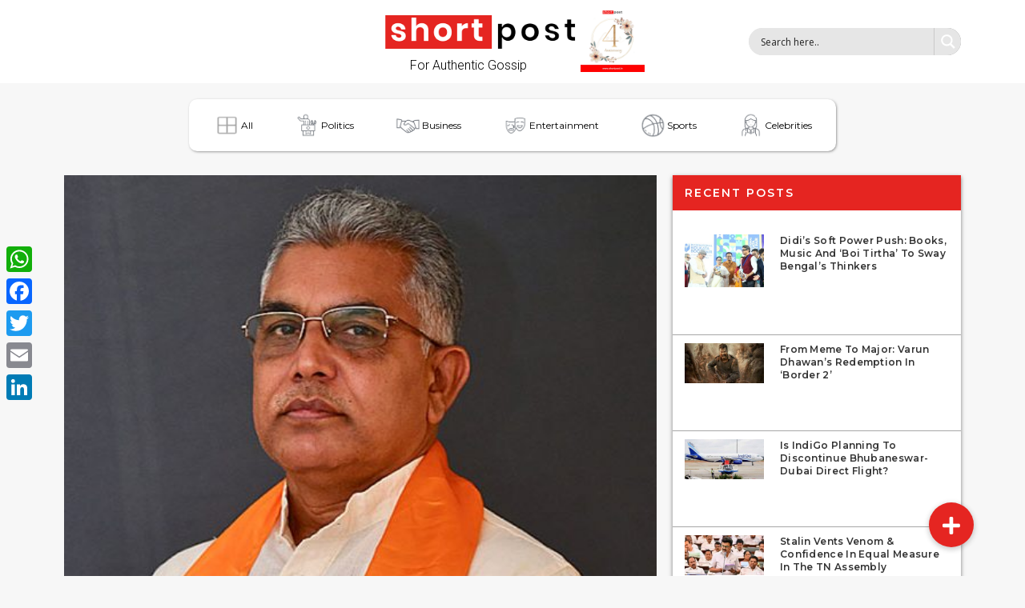

--- FILE ---
content_type: text/html; charset=UTF-8
request_url: https://shortpost.in/is-bjp-leader-dilip-ghosh-defying-party-lines-in-west-bengal/
body_size: 31855
content:
<!doctype html>
<html lang="en-US">
<head>
	<meta charset="UTF-8">
	<meta name="viewport" content="width=device-width, initial-scale=1">
	<link rel="profile" href="https://gmpg.org/xfn/11">
	<meta name='robots' content='index, follow, max-image-preview:large, max-snippet:-1, max-video-preview:-1' />

	<!-- This site is optimized with the Yoast SEO plugin v23.2 - https://yoast.com/wordpress/plugins/seo/ -->
	<title>Is BJP Leader Dilip Ghosh Defying Party Lines In West Bengal? - Short Post</title>
	<link rel="canonical" href="https://shortpost.in/is-bjp-leader-dilip-ghosh-defying-party-lines-in-west-bengal/" />
	<meta property="og:locale" content="en_US" />
	<meta property="og:type" content="article" />
	<meta property="og:title" content="Is BJP Leader Dilip Ghosh Defying Party Lines In West Bengal? - Short Post" />
	<meta property="og:description" content="All is not well with the West Bengal BJP unit ever since Trinamool Congress came to power with a thumping majority for the third term. The divide in the state saffron unit was clear since Balurghat MP Sukanta Majumder became the state president replacing Dilip Ghosh. Ghosh, a diehard RSS man, was the state president [&hellip;]" />
	<meta property="og:url" content="https://shortpost.in/is-bjp-leader-dilip-ghosh-defying-party-lines-in-west-bengal/" />
	<meta property="og:site_name" content="Short Post" />
	<meta property="article:published_time" content="2022-09-09T08:30:03+00:00" />
	<meta property="article:modified_time" content="2022-09-09T08:09:10+00:00" />
	<meta property="og:image" content="https://shortpost.in/wp-content/uploads/2022/09/Dilip-Ghosh-e1662710348703.jpg" />
	<meta property="og:image:width" content="520" />
	<meta property="og:image:height" content="442" />
	<meta property="og:image:type" content="image/jpeg" />
	<meta name="author" content="Tanya Bagchi" />
	<meta name="twitter:card" content="summary_large_image" />
	<meta name="twitter:label1" content="Written by" />
	<meta name="twitter:data1" content="Tanya Bagchi" />
	<meta name="twitter:label2" content="Est. reading time" />
	<meta name="twitter:data2" content="1 minute" />
	<script type="application/ld+json" class="yoast-schema-graph">{"@context":"https://schema.org","@graph":[{"@type":"Article","@id":"https://shortpost.in/is-bjp-leader-dilip-ghosh-defying-party-lines-in-west-bengal/#article","isPartOf":{"@id":"https://shortpost.in/is-bjp-leader-dilip-ghosh-defying-party-lines-in-west-bengal/"},"author":{"name":"Tanya Bagchi","@id":"https://shortpost.in/#/schema/person/c693a555cf8e1b57d21d6736866610ef"},"headline":"Is BJP Leader Dilip Ghosh Defying Party Lines In West Bengal?","datePublished":"2022-09-09T08:30:03+00:00","dateModified":"2022-09-09T08:09:10+00:00","mainEntityOfPage":{"@id":"https://shortpost.in/is-bjp-leader-dilip-ghosh-defying-party-lines-in-west-bengal/"},"wordCount":223,"commentCount":0,"publisher":{"@id":"https://shortpost.in/#organization"},"image":{"@id":"https://shortpost.in/is-bjp-leader-dilip-ghosh-defying-party-lines-in-west-bengal/#primaryimage"},"thumbnailUrl":"https://shortpost.in/wp-content/uploads/2022/09/Dilip-Ghosh-e1662710348703.jpg","keywords":["#DilipGhosh","#JPNadda","#PMNarendraModi","#SukantaMajumder","#TMC","BJP"],"articleSection":["All","Politics"],"inLanguage":"en-US","potentialAction":[{"@type":"CommentAction","name":"Comment","target":["https://shortpost.in/is-bjp-leader-dilip-ghosh-defying-party-lines-in-west-bengal/#respond"]}]},{"@type":"WebPage","@id":"https://shortpost.in/is-bjp-leader-dilip-ghosh-defying-party-lines-in-west-bengal/","url":"https://shortpost.in/is-bjp-leader-dilip-ghosh-defying-party-lines-in-west-bengal/","name":"Is BJP Leader Dilip Ghosh Defying Party Lines In West Bengal? - Short Post","isPartOf":{"@id":"https://shortpost.in/#website"},"primaryImageOfPage":{"@id":"https://shortpost.in/is-bjp-leader-dilip-ghosh-defying-party-lines-in-west-bengal/#primaryimage"},"image":{"@id":"https://shortpost.in/is-bjp-leader-dilip-ghosh-defying-party-lines-in-west-bengal/#primaryimage"},"thumbnailUrl":"https://shortpost.in/wp-content/uploads/2022/09/Dilip-Ghosh-e1662710348703.jpg","datePublished":"2022-09-09T08:30:03+00:00","dateModified":"2022-09-09T08:09:10+00:00","breadcrumb":{"@id":"https://shortpost.in/is-bjp-leader-dilip-ghosh-defying-party-lines-in-west-bengal/#breadcrumb"},"inLanguage":"en-US","potentialAction":[{"@type":"ReadAction","target":["https://shortpost.in/is-bjp-leader-dilip-ghosh-defying-party-lines-in-west-bengal/"]}]},{"@type":"ImageObject","inLanguage":"en-US","@id":"https://shortpost.in/is-bjp-leader-dilip-ghosh-defying-party-lines-in-west-bengal/#primaryimage","url":"https://shortpost.in/wp-content/uploads/2022/09/Dilip-Ghosh-e1662710348703.jpg","contentUrl":"https://shortpost.in/wp-content/uploads/2022/09/Dilip-Ghosh-e1662710348703.jpg","width":520,"height":442},{"@type":"BreadcrumbList","@id":"https://shortpost.in/is-bjp-leader-dilip-ghosh-defying-party-lines-in-west-bengal/#breadcrumb","itemListElement":[{"@type":"ListItem","position":1,"name":"Home","item":"https://shortpost.in/"},{"@type":"ListItem","position":2,"name":"Blog","item":"https://shortpost.in/blog/"},{"@type":"ListItem","position":3,"name":"Is BJP Leader Dilip Ghosh Defying Party Lines In West Bengal?"}]},{"@type":"WebSite","@id":"https://shortpost.in/#website","url":"https://shortpost.in/","name":"Short Post","description":"News","publisher":{"@id":"https://shortpost.in/#organization"},"potentialAction":[{"@type":"SearchAction","target":{"@type":"EntryPoint","urlTemplate":"https://shortpost.in/?s={search_term_string}"},"query-input":"required name=search_term_string"}],"inLanguage":"en-US"},{"@type":"Organization","@id":"https://shortpost.in/#organization","name":"Short Post","url":"https://shortpost.in/","logo":{"@type":"ImageObject","inLanguage":"en-US","@id":"https://shortpost.in/#/schema/logo/image/","url":"https://shortpost.in/wp-content/uploads/2020/09/cropped-short_post_logo.png","contentUrl":"https://shortpost.in/wp-content/uploads/2020/09/cropped-short_post_logo.png","width":320,"height":72,"caption":"Short Post"},"image":{"@id":"https://shortpost.in/#/schema/logo/image/"}},{"@type":"Person","@id":"https://shortpost.in/#/schema/person/c693a555cf8e1b57d21d6736866610ef","name":"Tanya Bagchi","image":{"@type":"ImageObject","inLanguage":"en-US","@id":"https://shortpost.in/#/schema/person/image/","url":"https://secure.gravatar.com/avatar/7e5aac40a17fc8f939081b657cf0470e?s=96&d=mm&r=g","contentUrl":"https://secure.gravatar.com/avatar/7e5aac40a17fc8f939081b657cf0470e?s=96&d=mm&r=g","caption":"Tanya Bagchi"},"url":"https://shortpost.in/author/tanya-bagchi/"}]}</script>
	<!-- / Yoast SEO plugin. -->


<link rel='dns-prefetch' href='//static.addtoany.com' />
<link rel='dns-prefetch' href='//cdnjs.cloudflare.com' />
<link rel="alternate" type="application/rss+xml" title="Short Post &raquo; Feed" href="https://shortpost.in/feed/" />
<link rel="alternate" type="application/rss+xml" title="Short Post &raquo; Comments Feed" href="https://shortpost.in/comments/feed/" />
<link rel="alternate" type="application/rss+xml" title="Short Post &raquo; Is BJP Leader Dilip Ghosh Defying Party Lines In West Bengal? Comments Feed" href="https://shortpost.in/is-bjp-leader-dilip-ghosh-defying-party-lines-in-west-bengal/feed/" />
		<!-- This site uses the Google Analytics by MonsterInsights plugin v9.11.1 - Using Analytics tracking - https://www.monsterinsights.com/ -->
							<script src="//www.googletagmanager.com/gtag/js?id=G-70MZWL81BT"  data-cfasync="false" data-wpfc-render="false" async></script>
			<script data-cfasync="false" data-wpfc-render="false">
				var mi_version = '9.11.1';
				var mi_track_user = true;
				var mi_no_track_reason = '';
								var MonsterInsightsDefaultLocations = {"page_location":"https:\/\/shortpost.in\/is-bjp-leader-dilip-ghosh-defying-party-lines-in-west-bengal\/"};
								if ( typeof MonsterInsightsPrivacyGuardFilter === 'function' ) {
					var MonsterInsightsLocations = (typeof MonsterInsightsExcludeQuery === 'object') ? MonsterInsightsPrivacyGuardFilter( MonsterInsightsExcludeQuery ) : MonsterInsightsPrivacyGuardFilter( MonsterInsightsDefaultLocations );
				} else {
					var MonsterInsightsLocations = (typeof MonsterInsightsExcludeQuery === 'object') ? MonsterInsightsExcludeQuery : MonsterInsightsDefaultLocations;
				}

								var disableStrs = [
										'ga-disable-G-70MZWL81BT',
									];

				/* Function to detect opted out users */
				function __gtagTrackerIsOptedOut() {
					for (var index = 0; index < disableStrs.length; index++) {
						if (document.cookie.indexOf(disableStrs[index] + '=true') > -1) {
							return true;
						}
					}

					return false;
				}

				/* Disable tracking if the opt-out cookie exists. */
				if (__gtagTrackerIsOptedOut()) {
					for (var index = 0; index < disableStrs.length; index++) {
						window[disableStrs[index]] = true;
					}
				}

				/* Opt-out function */
				function __gtagTrackerOptout() {
					for (var index = 0; index < disableStrs.length; index++) {
						document.cookie = disableStrs[index] + '=true; expires=Thu, 31 Dec 2099 23:59:59 UTC; path=/';
						window[disableStrs[index]] = true;
					}
				}

				if ('undefined' === typeof gaOptout) {
					function gaOptout() {
						__gtagTrackerOptout();
					}
				}
								window.dataLayer = window.dataLayer || [];

				window.MonsterInsightsDualTracker = {
					helpers: {},
					trackers: {},
				};
				if (mi_track_user) {
					function __gtagDataLayer() {
						dataLayer.push(arguments);
					}

					function __gtagTracker(type, name, parameters) {
						if (!parameters) {
							parameters = {};
						}

						if (parameters.send_to) {
							__gtagDataLayer.apply(null, arguments);
							return;
						}

						if (type === 'event') {
														parameters.send_to = monsterinsights_frontend.v4_id;
							var hookName = name;
							if (typeof parameters['event_category'] !== 'undefined') {
								hookName = parameters['event_category'] + ':' + name;
							}

							if (typeof MonsterInsightsDualTracker.trackers[hookName] !== 'undefined') {
								MonsterInsightsDualTracker.trackers[hookName](parameters);
							} else {
								__gtagDataLayer('event', name, parameters);
							}
							
						} else {
							__gtagDataLayer.apply(null, arguments);
						}
					}

					__gtagTracker('js', new Date());
					__gtagTracker('set', {
						'developer_id.dZGIzZG': true,
											});
					if ( MonsterInsightsLocations.page_location ) {
						__gtagTracker('set', MonsterInsightsLocations);
					}
										__gtagTracker('config', 'G-70MZWL81BT', {"forceSSL":"true","link_attribution":"true"} );
										window.gtag = __gtagTracker;										(function () {
						/* https://developers.google.com/analytics/devguides/collection/analyticsjs/ */
						/* ga and __gaTracker compatibility shim. */
						var noopfn = function () {
							return null;
						};
						var newtracker = function () {
							return new Tracker();
						};
						var Tracker = function () {
							return null;
						};
						var p = Tracker.prototype;
						p.get = noopfn;
						p.set = noopfn;
						p.send = function () {
							var args = Array.prototype.slice.call(arguments);
							args.unshift('send');
							__gaTracker.apply(null, args);
						};
						var __gaTracker = function () {
							var len = arguments.length;
							if (len === 0) {
								return;
							}
							var f = arguments[len - 1];
							if (typeof f !== 'object' || f === null || typeof f.hitCallback !== 'function') {
								if ('send' === arguments[0]) {
									var hitConverted, hitObject = false, action;
									if ('event' === arguments[1]) {
										if ('undefined' !== typeof arguments[3]) {
											hitObject = {
												'eventAction': arguments[3],
												'eventCategory': arguments[2],
												'eventLabel': arguments[4],
												'value': arguments[5] ? arguments[5] : 1,
											}
										}
									}
									if ('pageview' === arguments[1]) {
										if ('undefined' !== typeof arguments[2]) {
											hitObject = {
												'eventAction': 'page_view',
												'page_path': arguments[2],
											}
										}
									}
									if (typeof arguments[2] === 'object') {
										hitObject = arguments[2];
									}
									if (typeof arguments[5] === 'object') {
										Object.assign(hitObject, arguments[5]);
									}
									if ('undefined' !== typeof arguments[1].hitType) {
										hitObject = arguments[1];
										if ('pageview' === hitObject.hitType) {
											hitObject.eventAction = 'page_view';
										}
									}
									if (hitObject) {
										action = 'timing' === arguments[1].hitType ? 'timing_complete' : hitObject.eventAction;
										hitConverted = mapArgs(hitObject);
										__gtagTracker('event', action, hitConverted);
									}
								}
								return;
							}

							function mapArgs(args) {
								var arg, hit = {};
								var gaMap = {
									'eventCategory': 'event_category',
									'eventAction': 'event_action',
									'eventLabel': 'event_label',
									'eventValue': 'event_value',
									'nonInteraction': 'non_interaction',
									'timingCategory': 'event_category',
									'timingVar': 'name',
									'timingValue': 'value',
									'timingLabel': 'event_label',
									'page': 'page_path',
									'location': 'page_location',
									'title': 'page_title',
									'referrer' : 'page_referrer',
								};
								for (arg in args) {
																		if (!(!args.hasOwnProperty(arg) || !gaMap.hasOwnProperty(arg))) {
										hit[gaMap[arg]] = args[arg];
									} else {
										hit[arg] = args[arg];
									}
								}
								return hit;
							}

							try {
								f.hitCallback();
							} catch (ex) {
							}
						};
						__gaTracker.create = newtracker;
						__gaTracker.getByName = newtracker;
						__gaTracker.getAll = function () {
							return [];
						};
						__gaTracker.remove = noopfn;
						__gaTracker.loaded = true;
						window['__gaTracker'] = __gaTracker;
					})();
									} else {
										console.log("");
					(function () {
						function __gtagTracker() {
							return null;
						}

						window['__gtagTracker'] = __gtagTracker;
						window['gtag'] = __gtagTracker;
					})();
									}
			</script>
							<!-- / Google Analytics by MonsterInsights -->
		<script>
window._wpemojiSettings = {"baseUrl":"https:\/\/s.w.org\/images\/core\/emoji\/15.0.3\/72x72\/","ext":".png","svgUrl":"https:\/\/s.w.org\/images\/core\/emoji\/15.0.3\/svg\/","svgExt":".svg","source":{"concatemoji":"https:\/\/shortpost.in\/wp-includes\/js\/wp-emoji-release.min.js?ver=6.6.4"}};
/*! This file is auto-generated */
!function(i,n){var o,s,e;function c(e){try{var t={supportTests:e,timestamp:(new Date).valueOf()};sessionStorage.setItem(o,JSON.stringify(t))}catch(e){}}function p(e,t,n){e.clearRect(0,0,e.canvas.width,e.canvas.height),e.fillText(t,0,0);var t=new Uint32Array(e.getImageData(0,0,e.canvas.width,e.canvas.height).data),r=(e.clearRect(0,0,e.canvas.width,e.canvas.height),e.fillText(n,0,0),new Uint32Array(e.getImageData(0,0,e.canvas.width,e.canvas.height).data));return t.every(function(e,t){return e===r[t]})}function u(e,t,n){switch(t){case"flag":return n(e,"\ud83c\udff3\ufe0f\u200d\u26a7\ufe0f","\ud83c\udff3\ufe0f\u200b\u26a7\ufe0f")?!1:!n(e,"\ud83c\uddfa\ud83c\uddf3","\ud83c\uddfa\u200b\ud83c\uddf3")&&!n(e,"\ud83c\udff4\udb40\udc67\udb40\udc62\udb40\udc65\udb40\udc6e\udb40\udc67\udb40\udc7f","\ud83c\udff4\u200b\udb40\udc67\u200b\udb40\udc62\u200b\udb40\udc65\u200b\udb40\udc6e\u200b\udb40\udc67\u200b\udb40\udc7f");case"emoji":return!n(e,"\ud83d\udc26\u200d\u2b1b","\ud83d\udc26\u200b\u2b1b")}return!1}function f(e,t,n){var r="undefined"!=typeof WorkerGlobalScope&&self instanceof WorkerGlobalScope?new OffscreenCanvas(300,150):i.createElement("canvas"),a=r.getContext("2d",{willReadFrequently:!0}),o=(a.textBaseline="top",a.font="600 32px Arial",{});return e.forEach(function(e){o[e]=t(a,e,n)}),o}function t(e){var t=i.createElement("script");t.src=e,t.defer=!0,i.head.appendChild(t)}"undefined"!=typeof Promise&&(o="wpEmojiSettingsSupports",s=["flag","emoji"],n.supports={everything:!0,everythingExceptFlag:!0},e=new Promise(function(e){i.addEventListener("DOMContentLoaded",e,{once:!0})}),new Promise(function(t){var n=function(){try{var e=JSON.parse(sessionStorage.getItem(o));if("object"==typeof e&&"number"==typeof e.timestamp&&(new Date).valueOf()<e.timestamp+604800&&"object"==typeof e.supportTests)return e.supportTests}catch(e){}return null}();if(!n){if("undefined"!=typeof Worker&&"undefined"!=typeof OffscreenCanvas&&"undefined"!=typeof URL&&URL.createObjectURL&&"undefined"!=typeof Blob)try{var e="postMessage("+f.toString()+"("+[JSON.stringify(s),u.toString(),p.toString()].join(",")+"));",r=new Blob([e],{type:"text/javascript"}),a=new Worker(URL.createObjectURL(r),{name:"wpTestEmojiSupports"});return void(a.onmessage=function(e){c(n=e.data),a.terminate(),t(n)})}catch(e){}c(n=f(s,u,p))}t(n)}).then(function(e){for(var t in e)n.supports[t]=e[t],n.supports.everything=n.supports.everything&&n.supports[t],"flag"!==t&&(n.supports.everythingExceptFlag=n.supports.everythingExceptFlag&&n.supports[t]);n.supports.everythingExceptFlag=n.supports.everythingExceptFlag&&!n.supports.flag,n.DOMReady=!1,n.readyCallback=function(){n.DOMReady=!0}}).then(function(){return e}).then(function(){var e;n.supports.everything||(n.readyCallback(),(e=n.source||{}).concatemoji?t(e.concatemoji):e.wpemoji&&e.twemoji&&(t(e.twemoji),t(e.wpemoji)))}))}((window,document),window._wpemojiSettings);
</script>
<style id='wp-emoji-styles-inline-css'>

	img.wp-smiley, img.emoji {
		display: inline !important;
		border: none !important;
		box-shadow: none !important;
		height: 1em !important;
		width: 1em !important;
		margin: 0 0.07em !important;
		vertical-align: -0.1em !important;
		background: none !important;
		padding: 0 !important;
	}
</style>
<link rel='stylesheet' id='wp-block-library-css' href='https://shortpost.in/wp-includes/css/dist/block-library/style.min.css?ver=6.6.4' media='all' />
<style id='global-styles-inline-css'>
:root{--wp--preset--aspect-ratio--square: 1;--wp--preset--aspect-ratio--4-3: 4/3;--wp--preset--aspect-ratio--3-4: 3/4;--wp--preset--aspect-ratio--3-2: 3/2;--wp--preset--aspect-ratio--2-3: 2/3;--wp--preset--aspect-ratio--16-9: 16/9;--wp--preset--aspect-ratio--9-16: 9/16;--wp--preset--color--black: #000000;--wp--preset--color--cyan-bluish-gray: #abb8c3;--wp--preset--color--white: #ffffff;--wp--preset--color--pale-pink: #f78da7;--wp--preset--color--vivid-red: #cf2e2e;--wp--preset--color--luminous-vivid-orange: #ff6900;--wp--preset--color--luminous-vivid-amber: #fcb900;--wp--preset--color--light-green-cyan: #7bdcb5;--wp--preset--color--vivid-green-cyan: #00d084;--wp--preset--color--pale-cyan-blue: #8ed1fc;--wp--preset--color--vivid-cyan-blue: #0693e3;--wp--preset--color--vivid-purple: #9b51e0;--wp--preset--gradient--vivid-cyan-blue-to-vivid-purple: linear-gradient(135deg,rgba(6,147,227,1) 0%,rgb(155,81,224) 100%);--wp--preset--gradient--light-green-cyan-to-vivid-green-cyan: linear-gradient(135deg,rgb(122,220,180) 0%,rgb(0,208,130) 100%);--wp--preset--gradient--luminous-vivid-amber-to-luminous-vivid-orange: linear-gradient(135deg,rgba(252,185,0,1) 0%,rgba(255,105,0,1) 100%);--wp--preset--gradient--luminous-vivid-orange-to-vivid-red: linear-gradient(135deg,rgba(255,105,0,1) 0%,rgb(207,46,46) 100%);--wp--preset--gradient--very-light-gray-to-cyan-bluish-gray: linear-gradient(135deg,rgb(238,238,238) 0%,rgb(169,184,195) 100%);--wp--preset--gradient--cool-to-warm-spectrum: linear-gradient(135deg,rgb(74,234,220) 0%,rgb(151,120,209) 20%,rgb(207,42,186) 40%,rgb(238,44,130) 60%,rgb(251,105,98) 80%,rgb(254,248,76) 100%);--wp--preset--gradient--blush-light-purple: linear-gradient(135deg,rgb(255,206,236) 0%,rgb(152,150,240) 100%);--wp--preset--gradient--blush-bordeaux: linear-gradient(135deg,rgb(254,205,165) 0%,rgb(254,45,45) 50%,rgb(107,0,62) 100%);--wp--preset--gradient--luminous-dusk: linear-gradient(135deg,rgb(255,203,112) 0%,rgb(199,81,192) 50%,rgb(65,88,208) 100%);--wp--preset--gradient--pale-ocean: linear-gradient(135deg,rgb(255,245,203) 0%,rgb(182,227,212) 50%,rgb(51,167,181) 100%);--wp--preset--gradient--electric-grass: linear-gradient(135deg,rgb(202,248,128) 0%,rgb(113,206,126) 100%);--wp--preset--gradient--midnight: linear-gradient(135deg,rgb(2,3,129) 0%,rgb(40,116,252) 100%);--wp--preset--font-size--small: 13px;--wp--preset--font-size--medium: 20px;--wp--preset--font-size--large: 36px;--wp--preset--font-size--x-large: 42px;--wp--preset--spacing--20: 0.44rem;--wp--preset--spacing--30: 0.67rem;--wp--preset--spacing--40: 1rem;--wp--preset--spacing--50: 1.5rem;--wp--preset--spacing--60: 2.25rem;--wp--preset--spacing--70: 3.38rem;--wp--preset--spacing--80: 5.06rem;--wp--preset--shadow--natural: 6px 6px 9px rgba(0, 0, 0, 0.2);--wp--preset--shadow--deep: 12px 12px 50px rgba(0, 0, 0, 0.4);--wp--preset--shadow--sharp: 6px 6px 0px rgba(0, 0, 0, 0.2);--wp--preset--shadow--outlined: 6px 6px 0px -3px rgba(255, 255, 255, 1), 6px 6px rgba(0, 0, 0, 1);--wp--preset--shadow--crisp: 6px 6px 0px rgba(0, 0, 0, 1);}:root { --wp--style--global--content-size: 800px;--wp--style--global--wide-size: 1200px; }:where(body) { margin: 0; }.wp-site-blocks > .alignleft { float: left; margin-right: 2em; }.wp-site-blocks > .alignright { float: right; margin-left: 2em; }.wp-site-blocks > .aligncenter { justify-content: center; margin-left: auto; margin-right: auto; }:where(.wp-site-blocks) > * { margin-block-start: 24px; margin-block-end: 0; }:where(.wp-site-blocks) > :first-child { margin-block-start: 0; }:where(.wp-site-blocks) > :last-child { margin-block-end: 0; }:root { --wp--style--block-gap: 24px; }:root :where(.is-layout-flow) > :first-child{margin-block-start: 0;}:root :where(.is-layout-flow) > :last-child{margin-block-end: 0;}:root :where(.is-layout-flow) > *{margin-block-start: 24px;margin-block-end: 0;}:root :where(.is-layout-constrained) > :first-child{margin-block-start: 0;}:root :where(.is-layout-constrained) > :last-child{margin-block-end: 0;}:root :where(.is-layout-constrained) > *{margin-block-start: 24px;margin-block-end: 0;}:root :where(.is-layout-flex){gap: 24px;}:root :where(.is-layout-grid){gap: 24px;}.is-layout-flow > .alignleft{float: left;margin-inline-start: 0;margin-inline-end: 2em;}.is-layout-flow > .alignright{float: right;margin-inline-start: 2em;margin-inline-end: 0;}.is-layout-flow > .aligncenter{margin-left: auto !important;margin-right: auto !important;}.is-layout-constrained > .alignleft{float: left;margin-inline-start: 0;margin-inline-end: 2em;}.is-layout-constrained > .alignright{float: right;margin-inline-start: 2em;margin-inline-end: 0;}.is-layout-constrained > .aligncenter{margin-left: auto !important;margin-right: auto !important;}.is-layout-constrained > :where(:not(.alignleft):not(.alignright):not(.alignfull)){max-width: var(--wp--style--global--content-size);margin-left: auto !important;margin-right: auto !important;}.is-layout-constrained > .alignwide{max-width: var(--wp--style--global--wide-size);}body .is-layout-flex{display: flex;}.is-layout-flex{flex-wrap: wrap;align-items: center;}.is-layout-flex > :is(*, div){margin: 0;}body .is-layout-grid{display: grid;}.is-layout-grid > :is(*, div){margin: 0;}body{padding-top: 0px;padding-right: 0px;padding-bottom: 0px;padding-left: 0px;}a:where(:not(.wp-element-button)){text-decoration: underline;}:root :where(.wp-element-button, .wp-block-button__link){background-color: #32373c;border-width: 0;color: #fff;font-family: inherit;font-size: inherit;line-height: inherit;padding: calc(0.667em + 2px) calc(1.333em + 2px);text-decoration: none;}.has-black-color{color: var(--wp--preset--color--black) !important;}.has-cyan-bluish-gray-color{color: var(--wp--preset--color--cyan-bluish-gray) !important;}.has-white-color{color: var(--wp--preset--color--white) !important;}.has-pale-pink-color{color: var(--wp--preset--color--pale-pink) !important;}.has-vivid-red-color{color: var(--wp--preset--color--vivid-red) !important;}.has-luminous-vivid-orange-color{color: var(--wp--preset--color--luminous-vivid-orange) !important;}.has-luminous-vivid-amber-color{color: var(--wp--preset--color--luminous-vivid-amber) !important;}.has-light-green-cyan-color{color: var(--wp--preset--color--light-green-cyan) !important;}.has-vivid-green-cyan-color{color: var(--wp--preset--color--vivid-green-cyan) !important;}.has-pale-cyan-blue-color{color: var(--wp--preset--color--pale-cyan-blue) !important;}.has-vivid-cyan-blue-color{color: var(--wp--preset--color--vivid-cyan-blue) !important;}.has-vivid-purple-color{color: var(--wp--preset--color--vivid-purple) !important;}.has-black-background-color{background-color: var(--wp--preset--color--black) !important;}.has-cyan-bluish-gray-background-color{background-color: var(--wp--preset--color--cyan-bluish-gray) !important;}.has-white-background-color{background-color: var(--wp--preset--color--white) !important;}.has-pale-pink-background-color{background-color: var(--wp--preset--color--pale-pink) !important;}.has-vivid-red-background-color{background-color: var(--wp--preset--color--vivid-red) !important;}.has-luminous-vivid-orange-background-color{background-color: var(--wp--preset--color--luminous-vivid-orange) !important;}.has-luminous-vivid-amber-background-color{background-color: var(--wp--preset--color--luminous-vivid-amber) !important;}.has-light-green-cyan-background-color{background-color: var(--wp--preset--color--light-green-cyan) !important;}.has-vivid-green-cyan-background-color{background-color: var(--wp--preset--color--vivid-green-cyan) !important;}.has-pale-cyan-blue-background-color{background-color: var(--wp--preset--color--pale-cyan-blue) !important;}.has-vivid-cyan-blue-background-color{background-color: var(--wp--preset--color--vivid-cyan-blue) !important;}.has-vivid-purple-background-color{background-color: var(--wp--preset--color--vivid-purple) !important;}.has-black-border-color{border-color: var(--wp--preset--color--black) !important;}.has-cyan-bluish-gray-border-color{border-color: var(--wp--preset--color--cyan-bluish-gray) !important;}.has-white-border-color{border-color: var(--wp--preset--color--white) !important;}.has-pale-pink-border-color{border-color: var(--wp--preset--color--pale-pink) !important;}.has-vivid-red-border-color{border-color: var(--wp--preset--color--vivid-red) !important;}.has-luminous-vivid-orange-border-color{border-color: var(--wp--preset--color--luminous-vivid-orange) !important;}.has-luminous-vivid-amber-border-color{border-color: var(--wp--preset--color--luminous-vivid-amber) !important;}.has-light-green-cyan-border-color{border-color: var(--wp--preset--color--light-green-cyan) !important;}.has-vivid-green-cyan-border-color{border-color: var(--wp--preset--color--vivid-green-cyan) !important;}.has-pale-cyan-blue-border-color{border-color: var(--wp--preset--color--pale-cyan-blue) !important;}.has-vivid-cyan-blue-border-color{border-color: var(--wp--preset--color--vivid-cyan-blue) !important;}.has-vivid-purple-border-color{border-color: var(--wp--preset--color--vivid-purple) !important;}.has-vivid-cyan-blue-to-vivid-purple-gradient-background{background: var(--wp--preset--gradient--vivid-cyan-blue-to-vivid-purple) !important;}.has-light-green-cyan-to-vivid-green-cyan-gradient-background{background: var(--wp--preset--gradient--light-green-cyan-to-vivid-green-cyan) !important;}.has-luminous-vivid-amber-to-luminous-vivid-orange-gradient-background{background: var(--wp--preset--gradient--luminous-vivid-amber-to-luminous-vivid-orange) !important;}.has-luminous-vivid-orange-to-vivid-red-gradient-background{background: var(--wp--preset--gradient--luminous-vivid-orange-to-vivid-red) !important;}.has-very-light-gray-to-cyan-bluish-gray-gradient-background{background: var(--wp--preset--gradient--very-light-gray-to-cyan-bluish-gray) !important;}.has-cool-to-warm-spectrum-gradient-background{background: var(--wp--preset--gradient--cool-to-warm-spectrum) !important;}.has-blush-light-purple-gradient-background{background: var(--wp--preset--gradient--blush-light-purple) !important;}.has-blush-bordeaux-gradient-background{background: var(--wp--preset--gradient--blush-bordeaux) !important;}.has-luminous-dusk-gradient-background{background: var(--wp--preset--gradient--luminous-dusk) !important;}.has-pale-ocean-gradient-background{background: var(--wp--preset--gradient--pale-ocean) !important;}.has-electric-grass-gradient-background{background: var(--wp--preset--gradient--electric-grass) !important;}.has-midnight-gradient-background{background: var(--wp--preset--gradient--midnight) !important;}.has-small-font-size{font-size: var(--wp--preset--font-size--small) !important;}.has-medium-font-size{font-size: var(--wp--preset--font-size--medium) !important;}.has-large-font-size{font-size: var(--wp--preset--font-size--large) !important;}.has-x-large-font-size{font-size: var(--wp--preset--font-size--x-large) !important;}
:root :where(.wp-block-pullquote){font-size: 1.5em;line-height: 1.6;}
</style>
<link rel='stylesheet' id='buttonizer_frontend_style-css' href='https://shortpost.in/wp-content/plugins/buttonizer-multifunctional-button/assets/legacy/frontend.css?v=78d96a7d448fe79810332b54067e951f&#038;ver=6.6.4' media='all' />
<link rel='stylesheet' id='buttonizer-icon-library-css' href='https://cdnjs.cloudflare.com/ajax/libs/font-awesome/5.15.4/css/all.min.css?ver=6.6.4' media='all' integrity='sha512-1ycn6IcaQQ40/MKBW2W4Rhis/DbILU74C1vSrLJxCq57o941Ym01SwNsOMqvEBFlcgUa6xLiPY/NS5R+E6ztJQ==' crossorigin='anonymous' />
<link rel='stylesheet' id='hello-elementor-css' href='https://shortpost.in/wp-content/themes/hello-elementor/style.min.css?ver=3.3.0' media='all' />
<link rel='stylesheet' id='hello-elementor-theme-style-css' href='https://shortpost.in/wp-content/themes/hello-elementor/theme.min.css?ver=3.3.0' media='all' />
<link rel='stylesheet' id='hello-elementor-header-footer-css' href='https://shortpost.in/wp-content/themes/hello-elementor/header-footer.min.css?ver=3.3.0' media='all' />
<link rel='stylesheet' id='elementor-frontend-css' href='https://shortpost.in/wp-content/plugins/elementor/assets/css/frontend-lite.min.css?ver=3.23.4' media='all' />
<link rel='stylesheet' id='elementor-post-4481-css' href='https://shortpost.in/wp-content/uploads/elementor/css/post-4481.css?ver=1740404681' media='all' />
<link rel='stylesheet' id='wpdreams-asl-basic-css' href='https://shortpost.in/wp-content/plugins/ajax-search-lite/css/style.basic.css?ver=4.12.2' media='all' />
<link rel='stylesheet' id='wpdreams-asl-instance-css' href='https://shortpost.in/wp-content/plugins/ajax-search-lite/css/style-simple-grey.css?ver=4.12.2' media='all' />
<link rel='stylesheet' id='elementor-icons-css' href='https://shortpost.in/wp-content/plugins/elementor/assets/lib/eicons/css/elementor-icons.min.css?ver=5.30.0' media='all' />
<link rel='stylesheet' id='swiper-css' href='https://shortpost.in/wp-content/plugins/elementor/assets/lib/swiper/v8/css/swiper.min.css?ver=8.4.5' media='all' />
<link rel='stylesheet' id='elementor-pro-css' href='https://shortpost.in/wp-content/plugins/elementor-pro/assets/css/frontend-lite.min.css?ver=3.10.2' media='all' />
<link rel='stylesheet' id='elementor-global-css' href='https://shortpost.in/wp-content/uploads/elementor/css/global.css?ver=1740404682' media='all' />
<link rel='stylesheet' id='elementor-post-4584-css' href='https://shortpost.in/wp-content/uploads/elementor/css/post-4584.css?ver=1769516913' media='all' />
<link rel='stylesheet' id='elementor-post-4624-css' href='https://shortpost.in/wp-content/uploads/elementor/css/post-4624.css?ver=1740404682' media='all' />
<link rel='stylesheet' id='elementor-post-4652-css' href='https://shortpost.in/wp-content/uploads/elementor/css/post-4652.css?ver=1740404682' media='all' />
<link rel='stylesheet' id='addtoany-css' href='https://shortpost.in/wp-content/plugins/add-to-any/addtoany.min.css?ver=1.16' media='all' />
<style id='addtoany-inline-css'>
@media screen and (max-width:980px){
.a2a_floating_style.a2a_vertical_style{display:none;}
}
@media screen and (min-width:981px){
.a2a_floating_style.a2a_default_style{display:none;}
}
</style>
<link rel='stylesheet' id='google-fonts-1-css' href='https://fonts.googleapis.com/css?family=Montserrat%3A100%2C100italic%2C200%2C200italic%2C300%2C300italic%2C400%2C400italic%2C500%2C500italic%2C600%2C600italic%2C700%2C700italic%2C800%2C800italic%2C900%2C900italic%7CRoboto%3A100%2C100italic%2C200%2C200italic%2C300%2C300italic%2C400%2C400italic%2C500%2C500italic%2C600%2C600italic%2C700%2C700italic%2C800%2C800italic%2C900%2C900italic&#038;display=auto&#038;ver=6.6.4' media='all' />
<link rel='stylesheet' id='elementor-icons-shared-0-css' href='https://shortpost.in/wp-content/plugins/elementor/assets/lib/font-awesome/css/fontawesome.min.css?ver=5.15.3' media='all' />
<link rel='stylesheet' id='elementor-icons-fa-solid-css' href='https://shortpost.in/wp-content/plugins/elementor/assets/lib/font-awesome/css/solid.min.css?ver=5.15.3' media='all' />
<link rel='stylesheet' id='elementor-icons-fa-brands-css' href='https://shortpost.in/wp-content/plugins/elementor/assets/lib/font-awesome/css/brands.min.css?ver=5.15.3' media='all' />
<link rel='stylesheet' id='elementor-icons-fa-regular-css' href='https://shortpost.in/wp-content/plugins/elementor/assets/lib/font-awesome/css/regular.min.css?ver=5.15.3' media='all' />
<link rel="preconnect" href="https://fonts.gstatic.com/" crossorigin><script src="https://shortpost.in/wp-content/plugins/google-analytics-for-wordpress/assets/js/frontend-gtag.min.js?ver=9.11.1" id="monsterinsights-frontend-script-js" async data-wp-strategy="async"></script>
<script data-cfasync="false" data-wpfc-render="false" id='monsterinsights-frontend-script-js-extra'>var monsterinsights_frontend = {"js_events_tracking":"true","download_extensions":"doc,pdf,ppt,zip,xls,docx,pptx,xlsx","inbound_paths":"[{\"path\":\"\\\/go\\\/\",\"label\":\"affiliate\"},{\"path\":\"\\\/recommend\\\/\",\"label\":\"affiliate\"}]","home_url":"https:\/\/shortpost.in","hash_tracking":"false","v4_id":"G-70MZWL81BT"};</script>
<script id="addtoany-core-js-before">
window.a2a_config=window.a2a_config||{};a2a_config.callbacks=[];a2a_config.overlays=[];a2a_config.templates={};
</script>
<script defer src="https://static.addtoany.com/menu/page.js" id="addtoany-core-js"></script>
<script src="https://shortpost.in/wp-includes/js/jquery/jquery.min.js?ver=3.7.1" id="jquery-core-js"></script>
<script src="https://shortpost.in/wp-includes/js/jquery/jquery-migrate.min.js?ver=3.4.1" id="jquery-migrate-js"></script>
<script defer src="https://shortpost.in/wp-content/plugins/add-to-any/addtoany.min.js?ver=1.1" id="addtoany-jquery-js"></script>
<link rel="https://api.w.org/" href="https://shortpost.in/wp-json/" /><link rel="alternate" title="JSON" type="application/json" href="https://shortpost.in/wp-json/wp/v2/posts/9631" /><link rel="EditURI" type="application/rsd+xml" title="RSD" href="https://shortpost.in/xmlrpc.php?rsd" />
<meta name="generator" content="WordPress 6.6.4" />
<link rel='shortlink' href='https://shortpost.in/?p=9631' />
<link rel="alternate" title="oEmbed (JSON)" type="application/json+oembed" href="https://shortpost.in/wp-json/oembed/1.0/embed?url=https%3A%2F%2Fshortpost.in%2Fis-bjp-leader-dilip-ghosh-defying-party-lines-in-west-bengal%2F" />
<link rel="alternate" title="oEmbed (XML)" type="text/xml+oembed" href="https://shortpost.in/wp-json/oembed/1.0/embed?url=https%3A%2F%2Fshortpost.in%2Fis-bjp-leader-dilip-ghosh-defying-party-lines-in-west-bengal%2F&#038;format=xml" />
				<link rel="preconnect" href="https://fonts.gstatic.com" crossorigin />
				<link rel="preload" as="style" href="//fonts.googleapis.com/css?family=Open+Sans&display=swap" />
				<link rel="stylesheet" href="//fonts.googleapis.com/css?family=Open+Sans&display=swap" media="all" />
				<meta name="generator" content="Elementor 3.23.4; features: e_optimized_css_loading, additional_custom_breakpoints, e_lazyload; settings: css_print_method-external, google_font-enabled, font_display-auto">
			<style>
				.e-con.e-parent:nth-of-type(n+4):not(.e-lazyloaded):not(.e-no-lazyload),
				.e-con.e-parent:nth-of-type(n+4):not(.e-lazyloaded):not(.e-no-lazyload) * {
					background-image: none !important;
				}
				@media screen and (max-height: 1024px) {
					.e-con.e-parent:nth-of-type(n+3):not(.e-lazyloaded):not(.e-no-lazyload),
					.e-con.e-parent:nth-of-type(n+3):not(.e-lazyloaded):not(.e-no-lazyload) * {
						background-image: none !important;
					}
				}
				@media screen and (max-height: 640px) {
					.e-con.e-parent:nth-of-type(n+2):not(.e-lazyloaded):not(.e-no-lazyload),
					.e-con.e-parent:nth-of-type(n+2):not(.e-lazyloaded):not(.e-no-lazyload) * {
						background-image: none !important;
					}
				}
			</style>
						            <style>
				            
					div[id*='ajaxsearchlitesettings'].searchsettings .asl_option_inner label {
						font-size: 0px !important;
						color: rgba(0, 0, 0, 0);
					}
					div[id*='ajaxsearchlitesettings'].searchsettings .asl_option_inner label:after {
						font-size: 11px !important;
						position: absolute;
						top: 0;
						left: 0;
						z-index: 1;
					}
					.asl_w_container {
						width: 100%;
						margin: 0px 0px 0px 0px;
						min-width: 200px;
					}
					div[id*='ajaxsearchlite'].asl_m {
						width: 100%;
					}
					div[id*='ajaxsearchliteres'].wpdreams_asl_results div.resdrg span.highlighted {
						font-weight: bold;
						color: rgba(217, 49, 43, 1);
						background-color: rgba(238, 238, 238, 1);
					}
					div[id*='ajaxsearchliteres'].wpdreams_asl_results .results img.asl_image {
						width: 70px;
						height: 70px;
						object-fit: cover;
					}
					div.asl_r .results {
						max-height: none;
					}
				
						div.asl_r.asl_w.vertical .results .item::after {
							display: block;
							position: absolute;
							bottom: 0;
							content: '';
							height: 1px;
							width: 100%;
							background: #D8D8D8;
						}
						div.asl_r.asl_w.vertical .results .item.asl_last_item::after {
							display: none;
						}
					 
#ajaxsearchlite1 .probox .proinput input, div.asl_w .probox .proinput input {
    color: #000!important;
}

#ajaxsearchlite1 .probox .proinput input, div.asl_w .probox .proinput input::placeholder {
    color: #000!important;
}			            </style>
			            <link rel="icon" href="https://shortpost.in/wp-content/uploads/2020/09/news_fav.png" sizes="32x32" />
<link rel="icon" href="https://shortpost.in/wp-content/uploads/2020/09/news_fav.png" sizes="192x192" />
<link rel="apple-touch-icon" href="https://shortpost.in/wp-content/uploads/2020/09/news_fav.png" />
<meta name="msapplication-TileImage" content="https://shortpost.in/wp-content/uploads/2020/09/news_fav.png" />
		<style id="wp-custom-css">
			.short-highlighted-wrappers img{
	width:100% !important; 
}		</style>
		</head>
<body class="post-template-default single single-post postid-9631 single-format-standard wp-custom-logo wp-embed-responsive theme-default elementor-default elementor-kit-4481 elementor-page-4652">


<a class="skip-link screen-reader-text" href="#content">Skip to content</a>

		<div data-elementor-type="header" data-elementor-id="4584" class="elementor elementor-4584 elementor-location-header">
					<div class="elementor-section-wrap">
								<section class="elementor-section elementor-top-section elementor-element elementor-element-c26fcbc elementor-section-content-middle header elementor-section-boxed elementor-section-height-default elementor-section-height-default" data-id="c26fcbc" data-element_type="section" data-settings="{&quot;background_background&quot;:&quot;classic&quot;,&quot;sticky&quot;:&quot;top&quot;,&quot;sticky_effects_offset&quot;:50,&quot;sticky_on&quot;:[&quot;desktop&quot;,&quot;tablet&quot;,&quot;mobile&quot;],&quot;sticky_offset&quot;:0}">
						<div class="elementor-container elementor-column-gap-default">
					<div class="elementor-column elementor-col-25 elementor-top-column elementor-element elementor-element-74e0e47" data-id="74e0e47" data-element_type="column">
			<div class="elementor-widget-wrap elementor-element-populated">
						<div class="elementor-element elementor-element-35ccbbb elementor-hidden-desktop elementor-hidden-tablet elementor-widget elementor-widget-ucaddon_fullscreen_navigation_menu" data-id="35ccbbb" data-element_type="widget" data-widget_type="ucaddon_fullscreen_navigation_menu.default">
				<div class="elementor-widget-container">
			<!-- start Fullscreen Menu -->
		<link id='font-awesome-css' href='https://shortpost.in/wp-content/plugins/unlimited-elements-for-elementor-premium/assets_libraries/font-awesome5/css/fontawesome-all.min.css' type='text/css' rel='stylesheet' >
		<link id='font-awesome-4-shim-css' href='https://shortpost.in/wp-content/plugins/unlimited-elements-for-elementor-premium/assets_libraries/font-awesome5/css/fontawesome-v4-shims.css' type='text/css' rel='stylesheet' >

			<style type="text/css">/* widget: Fullscreen Menu */

body.menu-opened{
overflow: hidden;
}
#uc_fullscreen_navigation_menu_elementor_35ccbbb * {
  box-sizing: border-box;
}
#uc_fullscreen_navigation_menu_elementor_35ccbbb a,
#uc_fullscreen_navigation_menu_elementor_35ccbbb a:visited,
#uc_fullscreen_navigation_menu_elementor_35ccbbb a:hover,
#uc_fullscreen_navigation_menu_elementor_35ccbbb a:active {
  text-decoration: none;
}

#uc_fullscreen_navigation_menu_elementor_35ccbbb
{
  position:relative;
  z-index:10000000;
}

#uc_fullscreen_navigation_menu_elementor_35ccbbb .checkbox-toggle {
  position: absolute;
  z-index: 100000000;
  cursor: pointer;
  width: 40px;
  height: 40px;
  opacity: 0;
  top:0px;
}

#uc_fullscreen_navigation_menu_elementor_35ccbbb .checkbox-toggle:checked + .ue_hamburger > div:after {
  opacity: 0;
}
#uc_fullscreen_navigation_menu_elementor_35ccbbb .checkbox-toggle:checked ~ .ue_menu {
  pointer-events: auto;
}
#uc_fullscreen_navigation_menu_elementor_35ccbbb .checkbox-toggle:checked ~ .ue_menu > div.ue_inner_menu {
      visibility: visible;
  -webkit-transition-duration: 0.75s;
          transition-duration: 0.75s;
}
#uc_fullscreen_navigation_menu_elementor_35ccbbb .checkbox-toggle:checked ~ .ue_menu > div.ue_inner_menu > div {
  opacity: 1;
  transition: opacity 0.4s ease 0.4s;
}

/* start open transition animations */
	

#uc_fullscreen_navigation_menu_elementor_35ccbbb .ue_menu .ue_inner_menu {
transform: translate(-100%, 0);
}
#uc_fullscreen_navigation_menu_elementor_35ccbbb .checkbox-toggle:checked ~ .ue_menu > div.ue_inner_menu {
  -webkit-transform: translate(0, 0);
          transform: translate(0, 0);
}
	

	

	

	

	

	

	

	
/* end open transition animations */

#uc_fullscreen_navigation_menu_elementor_35ccbbb .ue_hamburger {
  top: 0;
  cursor: pointer;
  transition: 0.4s;
  backface-visibility: hidden;
  display: flex;
  align-items: center;
  justify-content: center;
  position:absolute;
  z-index:99999999;
}

#uc_fullscreen_navigation_menu_elementor_35ccbbb .checkbox-toggle:checked + .ue_hamburger > div {
          transform: rotate(135deg);
}
#uc_fullscreen_navigation_menu_elementor_35ccbbb .checkbox-toggle:checked + .ue_hamburger > div:before,
#uc_fullscreen_navigation_menu_elementor_35ccbbb .checkbox-toggle:checked + .ue_hamburger > div:after {
  top: 0;
  -webkit-transform: rotate(90deg);
          transform: rotate(90deg);
}
#uc_fullscreen_navigation_menu_elementor_35ccbbb .checkbox-toggle:checked:hover + .ue_hamburger > div {
          transform: rotate(225deg);
}
#uc_fullscreen_navigation_menu_elementor_35ccbbb .ue_hamburger > div {
  position: relative;
  -webkit-box-flex: 0;
          flex: none;
  width: 100%;
  height: 2px;
  transition: all 0.4s ease;
  display: flex;
          align-items: center;
          justify-content: center;
  background-color:#E52521;
}

#uc_fullscreen_navigation_menu_elementor_35ccbbb input:hover + .ue_hamburger > div
{
  background-color:#E52521;
}

#uc_fullscreen_navigation_menu_elementor_35ccbbb .ue_hamburger > div:before,
#uc_fullscreen_navigation_menu_elementor_35ccbbb .ue_hamburger > div:after {
  content: '';
  position: absolute;
  z-index: 1;
  top: -10px;
  left: 0;
  width: 100%;
  height: 2px;
  background: inherit;
}
	
#uc_fullscreen_navigation_menu_elementor_35ccbbb .ue_hamburger > div:after {
  top: 10px;
}



#uc_fullscreen_navigation_menu_elementor_35ccbbb .ue_menu {
  position: fixed;
  top: 0;
  left: 0;
  width: 100%;
  height: 100%;
  pointer-events: none;
  visibility: hidden;
  overflow: hidden;          
  backface-visibility: hidden;
  outline: none;
  display: flex;
  align-items: center;
  justify-content: center;
}
#uc_fullscreen_navigation_menu_elementor_35ccbbb .ue_menu .ue_inner_menu {
  width: 100vw;
  height: 100vh;
  color: #fff;
  transition: all 0.4s ease;
          flex: none;
          backface-visibility: hidden;
  overflow: hidden;
  display: flex;
  flex-direction: column;
          align-items: center;
          justify-content: center;
}
#uc_fullscreen_navigation_menu_elementor_35ccbbb .ue_menu > div > div {
  max-width: 90vw;
  max-height: 100vh;
  opacity: 0;
  -webkit-transition: opacity 0.4s ease;
  transition: opacity 0.4s ease;
  overflow-y: auto;
  flex: none;
  display: flex;
  align-items: center;
  justify-content: center;
}
#uc_fullscreen_navigation_menu_elementor_35ccbbb ul {
  list-style: none;
  margin: 0;
  display: block;
  max-height: 100vh;
  padding:0px;
}
#uc_fullscreen_navigation_menu_elementor_35ccbbb .ue_menu  div  div  ul li {
  padding: 0;
  display: block;
}
#uc_fullscreen_navigation_menu_elementor_35ccbbb .ue_menu  div  div  ul  li a {
  position: relative;
  display: inline-block;
  cursor: pointer;
  transition: color 0.4s ease;
}
#uc_fullscreen_navigation_menu_elementor_35ccbbb .ue_menu  div  div  ul  li  a:hover {
}




	
#uc_fullscreen_navigation_menu_elementor_35ccbbb .ue_menu  div  div  ul  li a:hover:after {
  width: 100%;
}
#uc_fullscreen_navigation_menu_elementor_35ccbbb .ue_menu  div  div  ul  li  a:after {
  content: '';
  position: absolute;
  z-index: 1;
  bottom: -0.15em;
  left: 0;
  width: 0;
  height: 2px;
  transition: width 0.4s ease;
}

	



.ue_menu_wrapper
{
  position:relative;
}




#uc_fullscreen_navigation_menu_elementor_35ccbbb .ue_menu-social-icons a
{
  display:inline-block;
  line-height:1em;
}

#uc_fullscreen_navigation_menu_elementor_35ccbbb .ue_menu-social-icons a svg
{
  height:1em;
  width:1em;
}

</style>

			<div class="outer-menu" id="uc_fullscreen_navigation_menu_elementor_35ccbbb">
  
  <div class="ue_menu_wrapper">
  <input class="checkbox-toggle" type="checkbox" />
  <div class="ue_hamburger">
    <div>
	      
        	
 
    </div>
  </div>
  
  <div class="ue_menu">
    
    <div class="ue_inner_menu">
      
      <div></div>
      
      	
      
      <div>
        <ul id="menu-menu-1" class="uc-list-menu"><li id="menu-item-4679" class="menu-item menu-item-type-custom menu-item-object-custom menu-item-home menu-item-4679"><a href="http://shortpost.in/"><img src="http://shortpost.in/wp-content/uploads/2020/09/icon2.png"> All</a></li>
<li id="menu-item-43" class="menu2img menu-item menu-item-type-taxonomy menu-item-object-category current-post-ancestor current-menu-parent current-post-parent menu-item-43"><a href="https://shortpost.in/category/politics/"><img src="http://shortpost.in/wp-content/uploads/2020/09/Politics.png">  Politics</a></li>
<li id="menu-item-44" class="menu3img menu-item menu-item-type-taxonomy menu-item-object-category menu-item-44"><a href="https://shortpost.in/category/business/"><img src="http://shortpost.in/wp-content/uploads/2020/09/Busniess.png"> Business</a></li>
<li id="menu-item-45" class="menu4img menu-item menu-item-type-taxonomy menu-item-object-category menu-item-45"><a href="https://shortpost.in/category/entertainment/"><img src="http://shortpost.in/wp-content/uploads/2020/09/Entertainment.png"> Entertainment</a></li>
<li id="menu-item-46" class="menu5img menu-item menu-item-type-taxonomy menu-item-object-category menu-item-46"><a href="https://shortpost.in/category/sports/"><img src="http://shortpost.in/wp-content/uploads/2020/09/Sports.png"> Sports</a></li>
<li id="menu-item-48" class="menu7img menu-item menu-item-type-taxonomy menu-item-object-category menu-item-48"><a href="https://shortpost.in/category/celebrities/"><img src="http://shortpost.in/wp-content/uploads/2020/09/Celebrity.png">  Celebrities</a></li>
</ul>
      </div>
      
      
      	

      <div></div>
      
      
    </div>
  </div>
  
  </div>
</div>
			<!-- end Fullscreen Menu -->		</div>
				</div>
					</div>
		</div>
				<div class="elementor-column elementor-col-50 elementor-top-column elementor-element elementor-element-df1707a" data-id="df1707a" data-element_type="column">
			<div class="elementor-widget-wrap elementor-element-populated">
						<div class="elementor-element elementor-element-52bef41 elementor-widget__width-initial elementor-widget-mobile__width-initial elementor-widget elementor-widget-image" data-id="52bef41" data-element_type="widget" data-widget_type="image.default">
				<div class="elementor-widget-container">
			<style>/*! elementor - v3.23.0 - 05-08-2024 */
.elementor-widget-image{text-align:center}.elementor-widget-image a{display:inline-block}.elementor-widget-image a img[src$=".svg"]{width:48px}.elementor-widget-image img{vertical-align:middle;display:inline-block}</style>											<a href="https://shortpost.in">
							<img src="https://shortpost.in/wp-content/uploads/2020/09/cropped-short_post_logo.png" title="cropped-short_post_logo.png" alt="cropped-short_post_logo.png" loading="lazy" />								</a>
													</div>
				</div>
				<div class="elementor-element elementor-element-a49991d elementor-widget__width-initial elementor-widget-mobile__width-initial elementor-widget elementor-widget-image" data-id="a49991d" data-element_type="widget" data-widget_type="image.default">
				<div class="elementor-widget-container">
														<a href="https://shortpost.in">
							<img width="1563" height="1563" src="https://shortpost.in/wp-content/uploads/2022/04/WhatsApp-Image-2025-01-16-at-2.08.53-PM.jpeg" class="attachment-full size-full wp-image-18931" alt="" srcset="https://shortpost.in/wp-content/uploads/2022/04/WhatsApp-Image-2025-01-16-at-2.08.53-PM.jpeg 1563w, https://shortpost.in/wp-content/uploads/2022/04/WhatsApp-Image-2025-01-16-at-2.08.53-PM-300x300.jpeg 300w, https://shortpost.in/wp-content/uploads/2022/04/WhatsApp-Image-2025-01-16-at-2.08.53-PM-1024x1024.jpeg 1024w, https://shortpost.in/wp-content/uploads/2022/04/WhatsApp-Image-2025-01-16-at-2.08.53-PM-150x150.jpeg 150w, https://shortpost.in/wp-content/uploads/2022/04/WhatsApp-Image-2025-01-16-at-2.08.53-PM-768x768.jpeg 768w, https://shortpost.in/wp-content/uploads/2022/04/WhatsApp-Image-2025-01-16-at-2.08.53-PM-1536x1536.jpeg 1536w" sizes="(max-width: 1563px) 100vw, 1563px" />								</a>
													</div>
				</div>
				<div class="elementor-element elementor-element-e95c0c4 elementor-widget__width-initial elementor-widget-mobile__width-initial elementor-hidden-desktop elementor-hidden-tablet elementor-hidden-mobile elementor-widget elementor-widget-image" data-id="e95c0c4" data-element_type="widget" data-widget_type="image.default">
				<div class="elementor-widget-container">
														<a href="https://shortpost.in">
							<img width="1563" height="1563" src="https://shortpost.in/wp-content/uploads/2022/04/Short-post-5-Anniversary.jpg.jpeg" class="attachment-full size-full wp-image-22504" alt="" srcset="https://shortpost.in/wp-content/uploads/2022/04/Short-post-5-Anniversary.jpg.jpeg 1563w, https://shortpost.in/wp-content/uploads/2022/04/Short-post-5-Anniversary.jpg-300x300.jpeg 300w, https://shortpost.in/wp-content/uploads/2022/04/Short-post-5-Anniversary.jpg-1024x1024.jpeg 1024w, https://shortpost.in/wp-content/uploads/2022/04/Short-post-5-Anniversary.jpg-150x150.jpeg 150w, https://shortpost.in/wp-content/uploads/2022/04/Short-post-5-Anniversary.jpg-768x768.jpeg 768w, https://shortpost.in/wp-content/uploads/2022/04/Short-post-5-Anniversary.jpg-1536x1536.jpeg 1536w" sizes="(max-width: 1563px) 100vw, 1563px" />								</a>
													</div>
				</div>
				<div class="elementor-element elementor-element-a230a24 elementor-widget elementor-widget-text-editor" data-id="a230a24" data-element_type="widget" data-widget_type="text-editor.default">
				<div class="elementor-widget-container">
			<style>/*! elementor - v3.23.0 - 05-08-2024 */
.elementor-widget-text-editor.elementor-drop-cap-view-stacked .elementor-drop-cap{background-color:#69727d;color:#fff}.elementor-widget-text-editor.elementor-drop-cap-view-framed .elementor-drop-cap{color:#69727d;border:3px solid;background-color:transparent}.elementor-widget-text-editor:not(.elementor-drop-cap-view-default) .elementor-drop-cap{margin-top:8px}.elementor-widget-text-editor:not(.elementor-drop-cap-view-default) .elementor-drop-cap-letter{width:1em;height:1em}.elementor-widget-text-editor .elementor-drop-cap{float:left;text-align:center;line-height:1;font-size:50px}.elementor-widget-text-editor .elementor-drop-cap-letter{display:inline-block}</style>				For Authentic Gossip						</div>
				</div>
					</div>
		</div>
				<div class="elementor-column elementor-col-25 elementor-top-column elementor-element elementor-element-ed8cf58" data-id="ed8cf58" data-element_type="column">
			<div class="elementor-widget-wrap elementor-element-populated">
						<div class="elementor-element elementor-element-10b5d03 elementor-widget elementor-widget-shortcode" data-id="10b5d03" data-element_type="widget" data-widget_type="shortcode.default">
				<div class="elementor-widget-container">
					<div class="elementor-shortcode"><div class="asl_w_container asl_w_container_1">
	<div id='ajaxsearchlite1'
		 data-id="1"
		 data-instance="1"
		 class="asl_w asl_m asl_m_1 asl_m_1_1">
		<div class="probox">

	
	<div class='prosettings' style='display:none;' data-opened=0>
				<div class='innericon'>
			<svg version="1.1" xmlns="http://www.w3.org/2000/svg" xmlns:xlink="http://www.w3.org/1999/xlink" x="0px" y="0px" width="22" height="22" viewBox="0 0 512 512" enable-background="new 0 0 512 512" xml:space="preserve">
					<polygon transform = "rotate(90 256 256)" points="142.332,104.886 197.48,50 402.5,256 197.48,462 142.332,407.113 292.727,256 "/>
				</svg>
		</div>
	</div>

	
	
	<div class='proinput'>
        <form role="search" action='#' autocomplete="off"
			  aria-label="Search form">
			<input aria-label="Search input"
				   type='search' class='orig'
				   tabindex="0"
				   name='phrase'
				   placeholder='Search here..'
				   value=''
				   autocomplete="off"/>
			<input aria-label="Search autocomplete input"
				   type='text'
				   class='autocomplete'
				   tabindex="-1"
				   name='phrase'
				   value=''
				   autocomplete="off" disabled/>
			<input type='submit' value="Start search" style='width:0; height: 0; visibility: hidden;'>
		</form>
	</div>

	
	
	<button class='promagnifier' tabindex="0" aria-label="Search magnifier button">
				<span class='innericon' style="display:block;">
			<svg version="1.1" xmlns="http://www.w3.org/2000/svg" xmlns:xlink="http://www.w3.org/1999/xlink" x="0px" y="0px" width="22" height="22" viewBox="0 0 512 512" enable-background="new 0 0 512 512" xml:space="preserve">
					<path d="M460.355,421.59L353.844,315.078c20.041-27.553,31.885-61.437,31.885-98.037
						C385.729,124.934,310.793,50,218.686,50C126.58,50,51.645,124.934,51.645,217.041c0,92.106,74.936,167.041,167.041,167.041
						c34.912,0,67.352-10.773,94.184-29.158L419.945,462L460.355,421.59z M100.631,217.041c0-65.096,52.959-118.056,118.055-118.056
						c65.098,0,118.057,52.959,118.057,118.056c0,65.096-52.959,118.056-118.057,118.056C153.59,335.097,100.631,282.137,100.631,217.041
						z"/>
				</svg>
		</span>
	</button>

	
	
	<div class='proloading'>

		<div class="asl_loader"><div class="asl_loader-inner asl_simple-circle"></div></div>

			</div>

			<div class='proclose'>
			<svg version="1.1" xmlns="http://www.w3.org/2000/svg" xmlns:xlink="http://www.w3.org/1999/xlink" x="0px"
				 y="0px"
				 width="12" height="12" viewBox="0 0 512 512" enable-background="new 0 0 512 512"
				 xml:space="preserve">
				<polygon points="438.393,374.595 319.757,255.977 438.378,137.348 374.595,73.607 255.995,192.225 137.375,73.622 73.607,137.352 192.246,255.983 73.622,374.625 137.352,438.393 256.002,319.734 374.652,438.378 "/>
			</svg>
		</div>
	
	
</div>	</div>
	<div class='asl_data_container' style="display:none !important;">
		<div class="asl_init_data wpdreams_asl_data_ct"
	 style="display:none !important;"
	 id="asl_init_id_1"
	 data-asl-id="1"
	 data-asl-instance="1"
	 data-asldata="[base64]/[base64]"></div>	<div id="asl_hidden_data">
		<svg style="position:absolute" height="0" width="0">
			<filter id="aslblur">
				<feGaussianBlur in="SourceGraphic" stdDeviation="4"/>
			</filter>
		</svg>
		<svg style="position:absolute" height="0" width="0">
			<filter id="no_aslblur"></filter>
		</svg>
	</div>
	</div>

	<div id='ajaxsearchliteres1'
	 class='vertical wpdreams_asl_results asl_w asl_r asl_r_1 asl_r_1_1'>

	
	<div class="results">

		
		<div class="resdrg">
		</div>

		
	</div>

	
	
</div>

	<div id='__original__ajaxsearchlitesettings1'
		 data-id="1"
		 class="searchsettings wpdreams_asl_settings asl_w asl_s asl_s_1">
		<form name='options'
	  aria-label="Search settings form"
	  autocomplete = 'off'>

	
	
	<input type="hidden" name="filters_changed" style="display:none;" value="0">
	<input type="hidden" name="filters_initial" style="display:none;" value="1">

	<div class="asl_option_inner hiddend">
		<input type='hidden' name='qtranslate_lang' id='qtranslate_lang1'
			   value='0'/>
	</div>

	
	
	<fieldset class="asl_sett_scroll">
		<legend style="display: none;">Generic selectors</legend>
		<div class="asl_option" tabindex="0">
			<div class="asl_option_inner">
				<input type="checkbox" value="exact"
					   aria-label="Exact matches only"
					   name="asl_gen[]" />
				<div class="asl_option_checkbox"></div>
			</div>
			<div class="asl_option_label">
				Exact matches only			</div>
		</div>
		<div class="asl_option" tabindex="0">
			<div class="asl_option_inner">
				<input type="checkbox" value="title"
					   aria-label="Search in title"
					   name="asl_gen[]"  checked="checked"/>
				<div class="asl_option_checkbox"></div>
			</div>
			<div class="asl_option_label">
				Search in title			</div>
		</div>
		<div class="asl_option" tabindex="0">
			<div class="asl_option_inner">
				<input type="checkbox" value="content"
					   aria-label="Search in content"
					   name="asl_gen[]"  checked="checked"/>
				<div class="asl_option_checkbox"></div>
			</div>
			<div class="asl_option_label">
				Search in content			</div>
		</div>
		<div class="asl_option_inner hiddend">
			<input type="checkbox" value="excerpt"
				   aria-label="Search in excerpt"
				   name="asl_gen[]"  checked="checked"/>
			<div class="asl_option_checkbox"></div>
		</div>
	</fieldset>
	<fieldset class="asl_sett_scroll">
		<legend style="display: none;">Post Type Selectors</legend>
					<div class="asl_option_inner hiddend">
				<input type="checkbox" value="post"
					   aria-label="Hidden option, ignore please"
					   name="customset[]" checked="checked"/>
			</div>
						<div class="asl_option_inner hiddend">
				<input type="checkbox" value="page"
					   aria-label="Hidden option, ignore please"
					   name="customset[]" checked="checked"/>
			</div>
				</fieldset>
	</form>
	</div>
</div></div>
				</div>
				</div>
					</div>
		</div>
					</div>
		</section>
				<section class="elementor-section elementor-top-section elementor-element elementor-element-3286f3a elementor-section-full_width elementor-section-height-default elementor-section-height-default" data-id="3286f3a" data-element_type="section">
						<div class="elementor-container elementor-column-gap-default">
					<div class="elementor-column elementor-col-100 elementor-top-column elementor-element elementor-element-ea27fce" data-id="ea27fce" data-element_type="column">
			<div class="elementor-widget-wrap elementor-element-populated">
						<section class="elementor-section elementor-inner-section elementor-element elementor-element-6569bf7 elementor-section-full_width elementor-hidden-mobile elementor-section-height-default elementor-section-height-default" data-id="6569bf7" data-element_type="section">
						<div class="elementor-container elementor-column-gap-default">
					<div class="elementor-column elementor-col-100 elementor-inner-column elementor-element elementor-element-eae48ac" data-id="eae48ac" data-element_type="column">
			<div class="elementor-widget-wrap elementor-element-populated">
						<div class="elementor-element elementor-element-c244e29 elementor-nav-menu__align-center elementor-widget__width-auto elementor-nav-menu--dropdown-none elementor-widget elementor-widget-nav-menu" data-id="c244e29" data-element_type="widget" data-settings="{&quot;layout&quot;:&quot;horizontal&quot;,&quot;submenu_icon&quot;:{&quot;value&quot;:&quot;&lt;i class=\&quot;fas fa-caret-down\&quot;&gt;&lt;\/i&gt;&quot;,&quot;library&quot;:&quot;fa-solid&quot;}}" data-widget_type="nav-menu.default">
				<div class="elementor-widget-container">
			<link rel="stylesheet" href="https://shortpost.in/wp-content/plugins/elementor-pro/assets/css/widget-nav-menu.min.css">			<nav migration_allowed="1" migrated="0" class="elementor-nav-menu--main elementor-nav-menu__container elementor-nav-menu--layout-horizontal e--pointer-background e--animation-fade">
				<ul id="menu-1-c244e29" class="elementor-nav-menu"><li class="menu-item menu-item-type-custom menu-item-object-custom menu-item-home menu-item-4679"><a href="http://shortpost.in/" class="elementor-item"><img src="http://shortpost.in/wp-content/uploads/2020/09/icon2.png"> All</a></li>
<li class="menu2img menu-item menu-item-type-taxonomy menu-item-object-category current-post-ancestor current-menu-parent current-post-parent menu-item-43"><a href="https://shortpost.in/category/politics/" class="elementor-item"><img src="http://shortpost.in/wp-content/uploads/2020/09/Politics.png">  Politics</a></li>
<li class="menu3img menu-item menu-item-type-taxonomy menu-item-object-category menu-item-44"><a href="https://shortpost.in/category/business/" class="elementor-item"><img src="http://shortpost.in/wp-content/uploads/2020/09/Busniess.png"> Business</a></li>
<li class="menu4img menu-item menu-item-type-taxonomy menu-item-object-category menu-item-45"><a href="https://shortpost.in/category/entertainment/" class="elementor-item"><img src="http://shortpost.in/wp-content/uploads/2020/09/Entertainment.png"> Entertainment</a></li>
<li class="menu5img menu-item menu-item-type-taxonomy menu-item-object-category menu-item-46"><a href="https://shortpost.in/category/sports/" class="elementor-item"><img src="http://shortpost.in/wp-content/uploads/2020/09/Sports.png"> Sports</a></li>
<li class="menu7img menu-item menu-item-type-taxonomy menu-item-object-category menu-item-48"><a href="https://shortpost.in/category/celebrities/" class="elementor-item"><img src="http://shortpost.in/wp-content/uploads/2020/09/Celebrity.png">  Celebrities</a></li>
</ul>			</nav>
						<nav class="elementor-nav-menu--dropdown elementor-nav-menu__container" aria-hidden="true">
				<ul id="menu-2-c244e29" class="elementor-nav-menu"><li class="menu-item menu-item-type-custom menu-item-object-custom menu-item-home menu-item-4679"><a href="http://shortpost.in/" class="elementor-item" tabindex="-1"><img src="http://shortpost.in/wp-content/uploads/2020/09/icon2.png"> All</a></li>
<li class="menu2img menu-item menu-item-type-taxonomy menu-item-object-category current-post-ancestor current-menu-parent current-post-parent menu-item-43"><a href="https://shortpost.in/category/politics/" class="elementor-item" tabindex="-1"><img src="http://shortpost.in/wp-content/uploads/2020/09/Politics.png">  Politics</a></li>
<li class="menu3img menu-item menu-item-type-taxonomy menu-item-object-category menu-item-44"><a href="https://shortpost.in/category/business/" class="elementor-item" tabindex="-1"><img src="http://shortpost.in/wp-content/uploads/2020/09/Busniess.png"> Business</a></li>
<li class="menu4img menu-item menu-item-type-taxonomy menu-item-object-category menu-item-45"><a href="https://shortpost.in/category/entertainment/" class="elementor-item" tabindex="-1"><img src="http://shortpost.in/wp-content/uploads/2020/09/Entertainment.png"> Entertainment</a></li>
<li class="menu5img menu-item menu-item-type-taxonomy menu-item-object-category menu-item-46"><a href="https://shortpost.in/category/sports/" class="elementor-item" tabindex="-1"><img src="http://shortpost.in/wp-content/uploads/2020/09/Sports.png"> Sports</a></li>
<li class="menu7img menu-item menu-item-type-taxonomy menu-item-object-category menu-item-48"><a href="https://shortpost.in/category/celebrities/" class="elementor-item" tabindex="-1"><img src="http://shortpost.in/wp-content/uploads/2020/09/Celebrity.png">  Celebrities</a></li>
</ul>			</nav>
				</div>
				</div>
					</div>
		</div>
					</div>
		</section>
					</div>
		</div>
					</div>
		</section>
							</div>
				</div>
				<div data-elementor-type="single-post" data-elementor-id="4652" class="elementor elementor-4652 elementor-location-single post-9631 post type-post status-publish format-standard has-post-thumbnail hentry category-all category-politics tag-dilipghosh tag-jpnadda tag-pmnarendramodi tag-sukantamajumder tag-tmc tag-bjp">
					<div class="elementor-section-wrap">
								<section class="elementor-section elementor-top-section elementor-element elementor-element-96a1e19 elementor-section-boxed elementor-section-height-default elementor-section-height-default" data-id="96a1e19" data-element_type="section">
						<div class="elementor-container elementor-column-gap-default">
					<div class="elementor-column elementor-col-66 elementor-top-column elementor-element elementor-element-04821d7" data-id="04821d7" data-element_type="column">
			<div class="elementor-widget-wrap elementor-element-populated">
						<div class="elementor-element elementor-element-a3a1416 elementor-widget elementor-widget-theme-post-featured-image elementor-widget-image" data-id="a3a1416" data-element_type="widget" data-widget_type="theme-post-featured-image.default">
				<div class="elementor-widget-container">
													<img width="520" height="442" src="https://shortpost.in/wp-content/uploads/2022/09/Dilip-Ghosh-e1662710348703.jpg" class="attachment-full size-full wp-image-9632" alt="" srcset="https://shortpost.in/wp-content/uploads/2022/09/Dilip-Ghosh-e1662710348703.jpg 520w, https://shortpost.in/wp-content/uploads/2022/09/Dilip-Ghosh-e1662710348703-300x255.jpg 300w" sizes="(max-width: 520px) 100vw, 520px" />													</div>
				</div>
				<div class="elementor-element elementor-element-3be93f4 elementor-widget elementor-widget-theme-post-title elementor-page-title elementor-widget-heading" data-id="3be93f4" data-element_type="widget" data-widget_type="theme-post-title.default">
				<div class="elementor-widget-container">
			<style>/*! elementor - v3.23.0 - 05-08-2024 */
.elementor-heading-title{padding:0;margin:0;line-height:1}.elementor-widget-heading .elementor-heading-title[class*=elementor-size-]>a{color:inherit;font-size:inherit;line-height:inherit}.elementor-widget-heading .elementor-heading-title.elementor-size-small{font-size:15px}.elementor-widget-heading .elementor-heading-title.elementor-size-medium{font-size:19px}.elementor-widget-heading .elementor-heading-title.elementor-size-large{font-size:29px}.elementor-widget-heading .elementor-heading-title.elementor-size-xl{font-size:39px}.elementor-widget-heading .elementor-heading-title.elementor-size-xxl{font-size:59px}</style><h1 class="elementor-heading-title elementor-size-default">Is BJP Leader Dilip Ghosh Defying Party Lines In West Bengal?</h1>		</div>
				</div>
				<div class="elementor-element elementor-element-3b2c919 elementor-widget__width-auto elementor-widget elementor-widget-post-info" data-id="3b2c919" data-element_type="widget" data-widget_type="post-info.default">
				<div class="elementor-widget-container">
			<link rel="stylesheet" href="https://shortpost.in/wp-content/plugins/elementor/assets/css/widget-icon-list.min.css"><link rel="stylesheet" href="https://shortpost.in/wp-content/plugins/elementor-pro/assets/css/widget-theme-elements.min.css">		<ul class="elementor-inline-items elementor-icon-list-items elementor-post-info">
								<li class="elementor-icon-list-item elementor-repeater-item-05b0c99 elementor-inline-item" itemprop="author">
						<a href="https://shortpost.in/author/tanya-bagchi/">
														<span class="elementor-icon-list-text elementor-post-info__item elementor-post-info__item--type-author">
							<span class="elementor-post-info__item-prefix">By</span>
										Tanya Bagchi					</span>
									</a>
				</li>
				<li class="elementor-icon-list-item elementor-repeater-item-01a8e87 elementor-inline-item" itemprop="datePublished">
						<a href="https://shortpost.in/2022/09/09/">
														<span class="elementor-icon-list-text elementor-post-info__item elementor-post-info__item--type-date">
										September 9, 2022					</span>
									</a>
				</li>
				<li class="elementor-icon-list-item elementor-repeater-item-fb55247 elementor-inline-item" itemprop="about">
													<span class="elementor-icon-list-text elementor-post-info__item elementor-post-info__item--type-terms">
										<span class="elementor-post-info__terms-list">
				<a href="https://shortpost.in/category/all/" class="elementor-post-info__terms-list-item">All</a>, <a href="https://shortpost.in/category/politics/" class="elementor-post-info__terms-list-item">Politics</a>				</span>
					</span>
								</li>
				</ul>
				</div>
				</div>
				<div class="elementor-element elementor-element-1c96245 elementor-widget elementor-widget-theme-post-content" data-id="1c96245" data-element_type="widget" data-widget_type="theme-post-content.default">
				<div class="elementor-widget-container">
			<p>All is not well with the West Bengal BJP unit ever since Trinamool Congress came to power with a thumping majority for the third term. The divide in the state saffron unit was clear since Balurghat MP Sukanta Majumder became the state president replacing Dilip Ghosh. Ghosh, a diehard RSS man, was the state president between 2015 and 2020 and under him BJP won 18 Lok Sabha seats. Recently, Ghosh criticized the CBI stating that it has “done some setting in Bengal”, putting the BJP leadership in a spot. His criticism can be attributed to the RSS’s cold war with the BJP. This is reflected as a direct attack on PM Narendra Modi. Moreover, it is not the first time Ghosh has defied the gag order from the central leadership. Earlier in June, in an email communique, the former Bengal president was asked to refrain from making comments against his party colleagues. Even the party president JP Nadda spoke to him on this issue. However, repeated defiance by Ghosh makes a section in the BJP believe that he enjoys sanction from “powerful authorities”. It is learnt that RSS has a game plan to add around 700 more shakhas to its existing network of 1,900 shakhas in West Bengal by 2024. This syncs well with Ghosh’s defiance.</p>
		</div>
				</div>
					</div>
		</div>
				<div class="elementor-column elementor-col-33 elementor-top-column elementor-element elementor-element-2a07a64" data-id="2a07a64" data-element_type="column">
			<div class="elementor-widget-wrap elementor-element-populated">
						<section class="elementor-section elementor-inner-section elementor-element elementor-element-a32c0b0 elementor-section-boxed elementor-section-height-default elementor-section-height-default" data-id="a32c0b0" data-element_type="section" data-settings="{&quot;background_background&quot;:&quot;classic&quot;}">
						<div class="elementor-container elementor-column-gap-no">
					<div class="elementor-column elementor-col-100 elementor-inner-column elementor-element elementor-element-7abdd2f" data-id="7abdd2f" data-element_type="column">
			<div class="elementor-widget-wrap elementor-element-populated">
						<div class="elementor-element elementor-element-e558b3e elementor-widget elementor-widget-heading" data-id="e558b3e" data-element_type="widget" data-widget_type="heading.default">
				<div class="elementor-widget-container">
			<h2 class="elementor-heading-title elementor-size-default">RECENT POSTS
</h2>		</div>
				</div>
				<div class="elementor-element elementor-element-0ba8db3 elementor-grid-1 elementor-posts--thumbnail-left post-sidebar elementor-grid-tablet-2 elementor-grid-mobile-1 elementor-widget elementor-widget-posts" data-id="0ba8db3" data-element_type="widget" data-settings="{&quot;classic_columns&quot;:&quot;1&quot;,&quot;classic_row_gap&quot;:{&quot;unit&quot;:&quot;px&quot;,&quot;size&quot;:0,&quot;sizes&quot;:[]},&quot;classic_columns_tablet&quot;:&quot;2&quot;,&quot;classic_columns_mobile&quot;:&quot;1&quot;,&quot;classic_row_gap_tablet&quot;:{&quot;unit&quot;:&quot;px&quot;,&quot;size&quot;:&quot;&quot;,&quot;sizes&quot;:[]},&quot;classic_row_gap_mobile&quot;:{&quot;unit&quot;:&quot;px&quot;,&quot;size&quot;:&quot;&quot;,&quot;sizes&quot;:[]}}" data-widget_type="posts.classic">
				<div class="elementor-widget-container">
			<link rel="stylesheet" href="https://shortpost.in/wp-content/plugins/elementor-pro/assets/css/widget-posts.min.css">		<div class="elementor-posts-container elementor-posts elementor-posts--skin-classic elementor-grid">
				<article class="elementor-post elementor-grid-item post-22506 post type-post status-publish format-standard has-post-thumbnail hentry category-all category-politics tag-authenticgossip tag-boithirtha tag-bookfestival tag-mamatabanerjee tag-shortpost tag-westbengal tag-bhadralok">
				<a class="elementor-post__thumbnail__link" href="https://shortpost.in/didis-soft-power-push-books-music-and-boi-tirtha-to-sway-bengals-thinkers/" >
			<div class="elementor-post__thumbnail"><img width="300" height="200" src="https://shortpost.in/wp-content/uploads/2026/01/Mamata-Book-Fair1-300x200.jpg" class="attachment-medium size-medium wp-image-22508" alt="" /></div>
		</a>
				<div class="elementor-post__text">
				<h3 class="elementor-post__title">
			<a href="https://shortpost.in/didis-soft-power-push-books-music-and-boi-tirtha-to-sway-bengals-thinkers/" >
				Didi’s Soft Power Push: Books, Music And ‘Boi Tirtha’ To Sway Bengal’s Thinkers			</a>
		</h3>
				</div>
				</article>
				<article class="elementor-post elementor-grid-item post-22499 post type-post status-publish format-standard has-post-thumbnail hentry category-all category-entertainment tag-authenticgossip tag-border2 tag-majorhoshiyar tag-sandeseaatehai tag-shortpost tag-sunnydeol tag-varundhawan tag-bollywood">
				<a class="elementor-post__thumbnail__link" href="https://shortpost.in/from-meme-to-major-varun-dhawans-redemption-in-border-2/" >
			<div class="elementor-post__thumbnail"><img width="300" height="150" src="https://shortpost.in/wp-content/uploads/2026/01/Varun-dhawan-1-300x150.jpg" class="attachment-medium size-medium wp-image-22500" alt="" /></div>
		</a>
				<div class="elementor-post__text">
				<h3 class="elementor-post__title">
			<a href="https://shortpost.in/from-meme-to-major-varun-dhawans-redemption-in-border-2/" >
				From Meme To Major: Varun Dhawan’s Redemption In ‘Border 2’			</a>
		</h3>
				</div>
				</article>
				<article class="elementor-post elementor-grid-item post-22492 post type-post status-publish format-standard has-post-thumbnail hentry category-all category-business tag-authenticgossip tag-bhubaneshwar tag-bjd tag-cancellation tag-flight tag-indigo tag-odia tag-shortpost">
				<a class="elementor-post__thumbnail__link" href="https://shortpost.in/is-indigo-planning-to-discontinue-bhubaneswar-dubai-direct-flight/" >
			<div class="elementor-post__thumbnail"><img width="300" height="150" src="https://shortpost.in/wp-content/uploads/2026/01/Indigo-bhub-300x150.jpg" class="attachment-medium size-medium wp-image-22498" alt="" /></div>
		</a>
				<div class="elementor-post__text">
				<h3 class="elementor-post__title">
			<a href="https://shortpost.in/is-indigo-planning-to-discontinue-bhubaneswar-dubai-direct-flight/" >
				Is IndiGo Planning To Discontinue Bhubaneswar-Dubai Direct Flight?			</a>
		</h3>
				</div>
				</article>
				<article class="elementor-post elementor-grid-item post-22494 post type-post status-publish format-standard has-post-thumbnail hentry category-all category-politics tag-authenticgossip tag-mkarunanidhi tag-mkstalin tag-shortpost tag-aiadmk tag-dmk tag-tamilnadu">
				<a class="elementor-post__thumbnail__link" href="https://shortpost.in/stalin-vents-venom-confidence-in-equal-measure-in-the-tn-assembly/" >
			<div class="elementor-post__thumbnail"><img width="300" height="150" src="https://shortpost.in/wp-content/uploads/2026/01/MK-stalin_005-300x150.jpg" class="attachment-medium size-medium wp-image-22496" alt="" /></div>
		</a>
				<div class="elementor-post__text">
				<h3 class="elementor-post__title">
			<a href="https://shortpost.in/stalin-vents-venom-confidence-in-equal-measure-in-the-tn-assembly/" >
				Stalin Vents Venom &#038; Confidence In Equal Measure In The TN Assembly			</a>
		</h3>
				</div>
				</article>
				<article class="elementor-post elementor-grid-item post-22489 post type-post status-publish format-standard has-post-thumbnail hentry category-all category-politics tag-aimim tag-authenticgossip tag-bnss tag-green tag-jitendraawhad tag-mumbra tag-saffron tag-saharshaikh tag-shortpost tag-ncp">
				<a class="elementor-post__thumbnail__link" href="https://shortpost.in/mumbra-aimim-corporator-served-police-notice-over-paint-the-town-green-remark/" >
			<div class="elementor-post__thumbnail"><img width="300" height="150" src="https://shortpost.in/wp-content/uploads/2026/01/kirit-sahar-300x150.jpg" class="attachment-medium size-medium wp-image-22490" alt="" /></div>
		</a>
				<div class="elementor-post__text">
				<h3 class="elementor-post__title">
			<a href="https://shortpost.in/mumbra-aimim-corporator-served-police-notice-over-paint-the-town-green-remark/" >
				Mumbra AIMIM Corporator Served Police Notice Over ‘Paint The Town Green’ Remark			</a>
		</h3>
				</div>
				</article>
				</div>
		
				</div>
				</div>
					</div>
		</div>
					</div>
		</section>
					</div>
		</div>
					</div>
		</section>
							</div>
				</div>
				<div data-elementor-type="footer" data-elementor-id="4624" class="elementor elementor-4624 elementor-location-footer">
					<div class="elementor-section-wrap">
								<section class="elementor-section elementor-top-section elementor-element elementor-element-a419fc6 elementor-section-boxed elementor-section-height-default elementor-section-height-default" data-id="a419fc6" data-element_type="section" data-settings="{&quot;background_background&quot;:&quot;classic&quot;}">
						<div class="elementor-container elementor-column-gap-no">
					<div class="elementor-column elementor-col-100 elementor-top-column elementor-element elementor-element-5fa921a" data-id="5fa921a" data-element_type="column">
			<div class="elementor-widget-wrap elementor-element-populated">
						<section class="elementor-section elementor-inner-section elementor-element elementor-element-5cf7770 elementor-section-boxed elementor-section-height-default elementor-section-height-default" data-id="5cf7770" data-element_type="section">
						<div class="elementor-container elementor-column-gap-no">
					<div class="elementor-column elementor-col-25 elementor-inner-column elementor-element elementor-element-fc8f761" data-id="fc8f761" data-element_type="column">
			<div class="elementor-widget-wrap elementor-element-populated">
						<div class="elementor-element elementor-element-d1bc9ae elementor-icon-list--layout-traditional elementor-list-item-link-full_width elementor-widget elementor-widget-icon-list" data-id="d1bc9ae" data-element_type="widget" data-widget_type="icon-list.default">
				<div class="elementor-widget-container">
					<ul class="elementor-icon-list-items">
							<li class="elementor-icon-list-item">
											<a href="http://shortpost.in/">

												<span class="elementor-icon-list-icon">
							<i aria-hidden="true" class="fas fa-chevron-right"></i>						</span>
										<span class="elementor-icon-list-text">All</span>
											</a>
									</li>
								<li class="elementor-icon-list-item">
											<a href="/category/politics">

												<span class="elementor-icon-list-icon">
							<i aria-hidden="true" class="fas fa-chevron-right"></i>						</span>
										<span class="elementor-icon-list-text">Politics</span>
											</a>
									</li>
						</ul>
				</div>
				</div>
					</div>
		</div>
				<div class="elementor-column elementor-col-25 elementor-inner-column elementor-element elementor-element-af87b81" data-id="af87b81" data-element_type="column">
			<div class="elementor-widget-wrap elementor-element-populated">
						<div class="elementor-element elementor-element-b38aab8 elementor-icon-list--layout-traditional elementor-list-item-link-full_width elementor-widget elementor-widget-icon-list" data-id="b38aab8" data-element_type="widget" data-widget_type="icon-list.default">
				<div class="elementor-widget-container">
					<ul class="elementor-icon-list-items">
							<li class="elementor-icon-list-item">
											<a href="/category/business">

												<span class="elementor-icon-list-icon">
							<i aria-hidden="true" class="fas fa-chevron-right"></i>						</span>
										<span class="elementor-icon-list-text">Business</span>
											</a>
									</li>
								<li class="elementor-icon-list-item">
											<a href="/category/entertainment">

												<span class="elementor-icon-list-icon">
							<i aria-hidden="true" class="fas fa-chevron-right"></i>						</span>
										<span class="elementor-icon-list-text">Entertainment</span>
											</a>
									</li>
						</ul>
				</div>
				</div>
					</div>
		</div>
				<div class="elementor-column elementor-col-25 elementor-inner-column elementor-element elementor-element-047afa8" data-id="047afa8" data-element_type="column">
			<div class="elementor-widget-wrap elementor-element-populated">
						<div class="elementor-element elementor-element-bd38923 elementor-icon-list--layout-traditional elementor-list-item-link-full_width elementor-widget elementor-widget-icon-list" data-id="bd38923" data-element_type="widget" data-widget_type="icon-list.default">
				<div class="elementor-widget-container">
					<ul class="elementor-icon-list-items">
							<li class="elementor-icon-list-item">
											<a href="/category/celebrities">

												<span class="elementor-icon-list-icon">
							<i aria-hidden="true" class="fas fa-chevron-right"></i>						</span>
										<span class="elementor-icon-list-text">Celebrities</span>
											</a>
									</li>
						</ul>
				</div>
				</div>
					</div>
		</div>
				<div class="elementor-column elementor-col-25 elementor-inner-column elementor-element elementor-element-a8c25e1" data-id="a8c25e1" data-element_type="column">
			<div class="elementor-widget-wrap elementor-element-populated">
						<div class="elementor-element elementor-element-2e5712f elementor-icon-list--layout-traditional elementor-list-item-link-full_width elementor-widget elementor-widget-icon-list" data-id="2e5712f" data-element_type="widget" data-widget_type="icon-list.default">
				<div class="elementor-widget-container">
					<ul class="elementor-icon-list-items">
							<li class="elementor-icon-list-item">
											<a href="/">

												<span class="elementor-icon-list-icon">
							<i aria-hidden="true" class="fas fa-chevron-right"></i>						</span>
										<span class="elementor-icon-list-text">Latest</span>
											</a>
									</li>
						</ul>
				</div>
				</div>
					</div>
		</div>
					</div>
		</section>
				<section class="elementor-section elementor-inner-section elementor-element elementor-element-a1b60ea elementor-section-boxed elementor-section-height-default elementor-section-height-default" data-id="a1b60ea" data-element_type="section">
						<div class="elementor-container elementor-column-gap-no">
					<div class="elementor-column elementor-col-33 elementor-inner-column elementor-element elementor-element-5770e87" data-id="5770e87" data-element_type="column">
			<div class="elementor-widget-wrap elementor-element-populated">
						<div class="elementor-element elementor-element-5b2843e elementor-widget elementor-widget-image" data-id="5b2843e" data-element_type="widget" data-widget_type="image.default">
				<div class="elementor-widget-container">
														<a href="http://shortpost.in/">
							<img width="320" height="72" src="https://shortpost.in/wp-content/uploads/2020/09/cropped-short_post_logo.png" class="attachment-2048x2048 size-2048x2048 wp-image-228" alt="" srcset="https://shortpost.in/wp-content/uploads/2020/09/cropped-short_post_logo.png 320w, https://shortpost.in/wp-content/uploads/2020/09/cropped-short_post_logo-300x68.png 300w" sizes="(max-width: 320px) 100vw, 320px" />								</a>
													</div>
				</div>
				<div class="elementor-element elementor-element-78b4076 elementor-shape-circle e-grid-align-left footer-icon elementor-grid-0 elementor-widget elementor-widget-social-icons" data-id="78b4076" data-element_type="widget" data-widget_type="social-icons.default">
				<div class="elementor-widget-container">
			<style>/*! elementor - v3.23.0 - 05-08-2024 */
.elementor-widget-social-icons.elementor-grid-0 .elementor-widget-container,.elementor-widget-social-icons.elementor-grid-mobile-0 .elementor-widget-container,.elementor-widget-social-icons.elementor-grid-tablet-0 .elementor-widget-container{line-height:1;font-size:0}.elementor-widget-social-icons:not(.elementor-grid-0):not(.elementor-grid-tablet-0):not(.elementor-grid-mobile-0) .elementor-grid{display:inline-grid}.elementor-widget-social-icons .elementor-grid{grid-column-gap:var(--grid-column-gap,5px);grid-row-gap:var(--grid-row-gap,5px);grid-template-columns:var(--grid-template-columns);justify-content:var(--justify-content,center);justify-items:var(--justify-content,center)}.elementor-icon.elementor-social-icon{font-size:var(--icon-size,25px);line-height:var(--icon-size,25px);width:calc(var(--icon-size, 25px) + 2 * var(--icon-padding, .5em));height:calc(var(--icon-size, 25px) + 2 * var(--icon-padding, .5em))}.elementor-social-icon{--e-social-icon-icon-color:#fff;display:inline-flex;background-color:#69727d;align-items:center;justify-content:center;text-align:center;cursor:pointer}.elementor-social-icon i{color:var(--e-social-icon-icon-color)}.elementor-social-icon svg{fill:var(--e-social-icon-icon-color)}.elementor-social-icon:last-child{margin:0}.elementor-social-icon:hover{opacity:.9;color:#fff}.elementor-social-icon-android{background-color:#a4c639}.elementor-social-icon-apple{background-color:#999}.elementor-social-icon-behance{background-color:#1769ff}.elementor-social-icon-bitbucket{background-color:#205081}.elementor-social-icon-codepen{background-color:#000}.elementor-social-icon-delicious{background-color:#39f}.elementor-social-icon-deviantart{background-color:#05cc47}.elementor-social-icon-digg{background-color:#005be2}.elementor-social-icon-dribbble{background-color:#ea4c89}.elementor-social-icon-elementor{background-color:#d30c5c}.elementor-social-icon-envelope{background-color:#ea4335}.elementor-social-icon-facebook,.elementor-social-icon-facebook-f{background-color:#3b5998}.elementor-social-icon-flickr{background-color:#0063dc}.elementor-social-icon-foursquare{background-color:#2d5be3}.elementor-social-icon-free-code-camp,.elementor-social-icon-freecodecamp{background-color:#006400}.elementor-social-icon-github{background-color:#333}.elementor-social-icon-gitlab{background-color:#e24329}.elementor-social-icon-globe{background-color:#69727d}.elementor-social-icon-google-plus,.elementor-social-icon-google-plus-g{background-color:#dd4b39}.elementor-social-icon-houzz{background-color:#7ac142}.elementor-social-icon-instagram{background-color:#262626}.elementor-social-icon-jsfiddle{background-color:#487aa2}.elementor-social-icon-link{background-color:#818a91}.elementor-social-icon-linkedin,.elementor-social-icon-linkedin-in{background-color:#0077b5}.elementor-social-icon-medium{background-color:#00ab6b}.elementor-social-icon-meetup{background-color:#ec1c40}.elementor-social-icon-mixcloud{background-color:#273a4b}.elementor-social-icon-odnoklassniki{background-color:#f4731c}.elementor-social-icon-pinterest{background-color:#bd081c}.elementor-social-icon-product-hunt{background-color:#da552f}.elementor-social-icon-reddit{background-color:#ff4500}.elementor-social-icon-rss{background-color:#f26522}.elementor-social-icon-shopping-cart{background-color:#4caf50}.elementor-social-icon-skype{background-color:#00aff0}.elementor-social-icon-slideshare{background-color:#0077b5}.elementor-social-icon-snapchat{background-color:#fffc00}.elementor-social-icon-soundcloud{background-color:#f80}.elementor-social-icon-spotify{background-color:#2ebd59}.elementor-social-icon-stack-overflow{background-color:#fe7a15}.elementor-social-icon-steam{background-color:#00adee}.elementor-social-icon-stumbleupon{background-color:#eb4924}.elementor-social-icon-telegram{background-color:#2ca5e0}.elementor-social-icon-threads{background-color:#000}.elementor-social-icon-thumb-tack{background-color:#1aa1d8}.elementor-social-icon-tripadvisor{background-color:#589442}.elementor-social-icon-tumblr{background-color:#35465c}.elementor-social-icon-twitch{background-color:#6441a5}.elementor-social-icon-twitter{background-color:#1da1f2}.elementor-social-icon-viber{background-color:#665cac}.elementor-social-icon-vimeo{background-color:#1ab7ea}.elementor-social-icon-vk{background-color:#45668e}.elementor-social-icon-weibo{background-color:#dd2430}.elementor-social-icon-weixin{background-color:#31a918}.elementor-social-icon-whatsapp{background-color:#25d366}.elementor-social-icon-wordpress{background-color:#21759b}.elementor-social-icon-x-twitter{background-color:#000}.elementor-social-icon-xing{background-color:#026466}.elementor-social-icon-yelp{background-color:#af0606}.elementor-social-icon-youtube{background-color:#cd201f}.elementor-social-icon-500px{background-color:#0099e5}.elementor-shape-rounded .elementor-icon.elementor-social-icon{border-radius:10%}.elementor-shape-circle .elementor-icon.elementor-social-icon{border-radius:50%}</style>		<div class="elementor-social-icons-wrapper elementor-grid">
							<span class="elementor-grid-item">
					<a class="elementor-icon elementor-social-icon elementor-social-icon-facebook elementor-repeater-item-07d0030" href="https://www.facebook.com/shortpostin" target="_blank">
						<span class="elementor-screen-only">Facebook</span>
						<i class="fab fa-facebook"></i>					</a>
				</span>
							<span class="elementor-grid-item">
					<a class="elementor-icon elementor-social-icon elementor-social-icon-twitter elementor-repeater-item-e855f72" href="https://twitter.com/ShortpostIn" target="_blank">
						<span class="elementor-screen-only">Twitter</span>
						<i class="fab fa-twitter"></i>					</a>
				</span>
							<span class="elementor-grid-item">
					<a class="elementor-icon elementor-social-icon elementor-social-icon-linkedin-in elementor-repeater-item-bc92593" href="https://www.linkedin.com/company/shortpost/posts/?feedView=all" target="_blank">
						<span class="elementor-screen-only">Linkedin-in</span>
						<i class="fab fa-linkedin-in"></i>					</a>
				</span>
							<span class="elementor-grid-item">
					<a class="elementor-icon elementor-social-icon elementor-social-icon-youtube elementor-repeater-item-2e359f8" target="_blank">
						<span class="elementor-screen-only">Youtube</span>
						<i class="fab fa-youtube"></i>					</a>
				</span>
					</div>
				</div>
				</div>
					</div>
		</div>
				<div class="elementor-column elementor-col-33 elementor-inner-column elementor-element elementor-element-428f54f" data-id="428f54f" data-element_type="column">
			<div class="elementor-widget-wrap elementor-element-populated">
						<div class="elementor-element elementor-element-53a6e02 elementor-widget elementor-widget-heading" data-id="53a6e02" data-element_type="widget" data-widget_type="heading.default">
				<div class="elementor-widget-container">
			<h2 class="elementor-heading-title elementor-size-default">REACH US
</h2>		</div>
				</div>
				<div class="elementor-element elementor-element-5dc2901 elementor-icon-list--layout-traditional elementor-list-item-link-full_width elementor-widget elementor-widget-icon-list" data-id="5dc2901" data-element_type="widget" data-widget_type="icon-list.default">
				<div class="elementor-widget-container">
					<ul class="elementor-icon-list-items">
							<li class="elementor-icon-list-item">
											<a href="mailto:shortpostin@gmail.com">

												<span class="elementor-icon-list-icon">
							<i aria-hidden="true" class="far fa-envelope"></i>						</span>
										<span class="elementor-icon-list-text">shortpostin@gmail.com</span>
											</a>
									</li>
								<li class="elementor-icon-list-item">
											<a href="tel:9004995528,">

												<span class="elementor-icon-list-icon">
							<i aria-hidden="true" class="fas fa-map-marker-alt"></i>						</span>
										<span class="elementor-icon-list-text">Chembur, Mumbai 400 071. Maharashtra. India,</span>
											</a>
									</li>
								<li class="elementor-icon-list-item">
											<a href="tel:9004995528,">

												<span class="elementor-icon-list-icon">
							<i aria-hidden="true" class="fas fa-phone-alt"></i>						</span>
										<span class="elementor-icon-list-text">9004995528,</span>
											</a>
									</li>
						</ul>
				</div>
				</div>
					</div>
		</div>
				<div class="elementor-column elementor-col-33 elementor-inner-column elementor-element elementor-element-e0d9930" data-id="e0d9930" data-element_type="column">
			<div class="elementor-widget-wrap elementor-element-populated">
						<div class="elementor-element elementor-element-ce5ac33 elementor-icon-list--layout-traditional elementor-list-item-link-full_width elementor-widget elementor-widget-icon-list" data-id="ce5ac33" data-element_type="widget" data-widget_type="icon-list.default">
				<div class="elementor-widget-container">
					<ul class="elementor-icon-list-items">
							<li class="elementor-icon-list-item">
											<a href="http://shortpost.in/about/">

											<span class="elementor-icon-list-text">About us </span>
											</a>
									</li>
								<li class="elementor-icon-list-item">
											<a href="http://shortpost.in/people/">

											<span class="elementor-icon-list-text">People </span>
											</a>
									</li>
								<li class="elementor-icon-list-item">
											<a href="http://shortpost.in/privacy-policy/">

											<span class="elementor-icon-list-text">Privacy Policy </span>
											</a>
									</li>
								<li class="elementor-icon-list-item">
											<a href="http://shortpost.in/terms-condition/">

											<span class="elementor-icon-list-text">Terms & Conditions</span>
											</a>
									</li>
						</ul>
				</div>
				</div>
					</div>
		</div>
					</div>
		</section>
				<section class="elementor-section elementor-inner-section elementor-element elementor-element-70b0f72 elementor-section-boxed elementor-section-height-default elementor-section-height-default" data-id="70b0f72" data-element_type="section">
						<div class="elementor-container elementor-column-gap-default">
					<div class="elementor-column elementor-col-100 elementor-inner-column elementor-element elementor-element-2cecfa5" data-id="2cecfa5" data-element_type="column">
			<div class="elementor-widget-wrap elementor-element-populated">
						<div class="elementor-element elementor-element-70411ae elementor-widget elementor-widget-text-editor" data-id="70411ae" data-element_type="widget" data-widget_type="text-editor.default">
				<div class="elementor-widget-container">
							Copyrights  2020 Short Posts. All rights reserved.

						</div>
				</div>
					</div>
		</div>
					</div>
		</section>
					</div>
		</div>
					</div>
		</section>
							</div>
				</div>
		
<div class="a2a_kit a2a_kit_size_32 a2a_floating_style a2a_vertical_style" style="left:0px;top:300px;background-color:transparent"><a class="a2a_button_whatsapp" href="https://www.addtoany.com/add_to/whatsapp?linkurl=https%3A%2F%2Fshortpost.in%2Fis-bjp-leader-dilip-ghosh-defying-party-lines-in-west-bengal%2F&amp;linkname=Is%20BJP%20Leader%20Dilip%20Ghosh%20Defying%20Party%20Lines%20In%20West%20Bengal%3F%20-%20Short%20Post" title="WhatsApp" rel="nofollow noopener" target="_blank"></a><a class="a2a_button_facebook" href="https://www.addtoany.com/add_to/facebook?linkurl=https%3A%2F%2Fshortpost.in%2Fis-bjp-leader-dilip-ghosh-defying-party-lines-in-west-bengal%2F&amp;linkname=Is%20BJP%20Leader%20Dilip%20Ghosh%20Defying%20Party%20Lines%20In%20West%20Bengal%3F%20-%20Short%20Post" title="Facebook" rel="nofollow noopener" target="_blank"></a><a class="a2a_button_twitter" href="https://www.addtoany.com/add_to/twitter?linkurl=https%3A%2F%2Fshortpost.in%2Fis-bjp-leader-dilip-ghosh-defying-party-lines-in-west-bengal%2F&amp;linkname=Is%20BJP%20Leader%20Dilip%20Ghosh%20Defying%20Party%20Lines%20In%20West%20Bengal%3F%20-%20Short%20Post" title="Twitter" rel="nofollow noopener" target="_blank"></a><a class="a2a_button_email" href="https://www.addtoany.com/add_to/email?linkurl=https%3A%2F%2Fshortpost.in%2Fis-bjp-leader-dilip-ghosh-defying-party-lines-in-west-bengal%2F&amp;linkname=Is%20BJP%20Leader%20Dilip%20Ghosh%20Defying%20Party%20Lines%20In%20West%20Bengal%3F%20-%20Short%20Post" title="Email" rel="nofollow noopener" target="_blank"></a><a class="a2a_button_linkedin" href="https://www.addtoany.com/add_to/linkedin?linkurl=https%3A%2F%2Fshortpost.in%2Fis-bjp-leader-dilip-ghosh-defying-party-lines-in-west-bengal%2F&amp;linkname=Is%20BJP%20Leader%20Dilip%20Ghosh%20Defying%20Party%20Lines%20In%20West%20Bengal%3F%20-%20Short%20Post" title="LinkedIn" rel="nofollow noopener" target="_blank"></a></div><div class="a2a_kit a2a_kit_size_24 a2a_floating_style a2a_default_style" style="bottom:0px;left:50%;transform:translateX(-50%);background-color:transparent"><a class="a2a_button_whatsapp" href="https://www.addtoany.com/add_to/whatsapp?linkurl=https%3A%2F%2Fshortpost.in%2Fis-bjp-leader-dilip-ghosh-defying-party-lines-in-west-bengal%2F&amp;linkname=Is%20BJP%20Leader%20Dilip%20Ghosh%20Defying%20Party%20Lines%20In%20West%20Bengal%3F%20-%20Short%20Post" title="WhatsApp" rel="nofollow noopener" target="_blank"></a><a class="a2a_button_facebook" href="https://www.addtoany.com/add_to/facebook?linkurl=https%3A%2F%2Fshortpost.in%2Fis-bjp-leader-dilip-ghosh-defying-party-lines-in-west-bengal%2F&amp;linkname=Is%20BJP%20Leader%20Dilip%20Ghosh%20Defying%20Party%20Lines%20In%20West%20Bengal%3F%20-%20Short%20Post" title="Facebook" rel="nofollow noopener" target="_blank"></a><a class="a2a_button_twitter" href="https://www.addtoany.com/add_to/twitter?linkurl=https%3A%2F%2Fshortpost.in%2Fis-bjp-leader-dilip-ghosh-defying-party-lines-in-west-bengal%2F&amp;linkname=Is%20BJP%20Leader%20Dilip%20Ghosh%20Defying%20Party%20Lines%20In%20West%20Bengal%3F%20-%20Short%20Post" title="Twitter" rel="nofollow noopener" target="_blank"></a><a class="a2a_button_email" href="https://www.addtoany.com/add_to/email?linkurl=https%3A%2F%2Fshortpost.in%2Fis-bjp-leader-dilip-ghosh-defying-party-lines-in-west-bengal%2F&amp;linkname=Is%20BJP%20Leader%20Dilip%20Ghosh%20Defying%20Party%20Lines%20In%20West%20Bengal%3F%20-%20Short%20Post" title="Email" rel="nofollow noopener" target="_blank"></a><a class="a2a_button_linkedin" href="https://www.addtoany.com/add_to/linkedin?linkurl=https%3A%2F%2Fshortpost.in%2Fis-bjp-leader-dilip-ghosh-defying-party-lines-in-west-bengal%2F&amp;linkname=Is%20BJP%20Leader%20Dilip%20Ghosh%20Defying%20Party%20Lines%20In%20West%20Bengal%3F%20-%20Short%20Post" title="LinkedIn" rel="nofollow noopener" target="_blank"></a></div>			<script type='text/javascript'>
				const lazyloadRunObserver = () => {
					const lazyloadBackgrounds = document.querySelectorAll( `.e-con.e-parent:not(.e-lazyloaded)` );
					const lazyloadBackgroundObserver = new IntersectionObserver( ( entries ) => {
						entries.forEach( ( entry ) => {
							if ( entry.isIntersecting ) {
								let lazyloadBackground = entry.target;
								if( lazyloadBackground ) {
									lazyloadBackground.classList.add( 'e-lazyloaded' );
								}
								lazyloadBackgroundObserver.unobserve( entry.target );
							}
						});
					}, { rootMargin: '200px 0px 200px 0px' } );
					lazyloadBackgrounds.forEach( ( lazyloadBackground ) => {
						lazyloadBackgroundObserver.observe( lazyloadBackground );
					} );
				};
				const events = [
					'DOMContentLoaded',
					'elementor/lazyload/observe',
				];
				events.forEach( ( event ) => {
					document.addEventListener( event, lazyloadRunObserver );
				} );
			</script>
			<script id="buttonizer_frontend_javascript-js-extra">
var buttonizer_ajax = {"ajaxurl":"https:\/\/shortpost.in\/wp-admin\/admin-ajax.php","version":"3.4.5","buttonizer_path":"https:\/\/shortpost.in\/wp-content\/plugins\/buttonizer-multifunctional-button","buttonizer_assets":"https:\/\/shortpost.in\/wp-content\/plugins\/buttonizer-multifunctional-button\/assets\/legacy\/","base_url":"https:\/\/shortpost.in","current":[],"in_preview":"","is_admin":"","cache":"6e8758ee225d93171c673af8fcf1b0e6","enable_ga_clicks":"1"};
</script>
<script src="https://shortpost.in/wp-content/plugins/buttonizer-multifunctional-button/assets/legacy/frontend.min.js?v=78d96a7d448fe79810332b54067e951f&amp;ver=6.6.4" id="buttonizer_frontend_javascript-js"></script>
<script src="https://shortpost.in/wp-content/themes/hello-elementor/assets/js/hello-frontend.min.js?ver=3.3.0" id="hello-theme-frontend-js"></script>
<script id="wd-asl-ajaxsearchlite-js-before">
window.ASL = typeof window.ASL !== 'undefined' ? window.ASL : {}; window.ASL.wp_rocket_exception = "DOMContentLoaded"; window.ASL.ajaxurl = "https:\/\/shortpost.in\/wp-admin\/admin-ajax.php"; window.ASL.backend_ajaxurl = "https:\/\/shortpost.in\/wp-admin\/admin-ajax.php"; window.ASL.js_scope = "jQuery"; window.ASL.asl_url = "https:\/\/shortpost.in\/wp-content\/plugins\/ajax-search-lite\/"; window.ASL.detect_ajax = 1; window.ASL.media_query = 4764; window.ASL.version = 4764; window.ASL.pageHTML = ""; window.ASL.additional_scripts = [{"handle":"wd-asl-ajaxsearchlite","src":"https:\/\/shortpost.in\/wp-content\/plugins\/ajax-search-lite\/js\/min\/plugin\/optimized\/asl-prereq.js","prereq":[]},{"handle":"wd-asl-ajaxsearchlite-core","src":"https:\/\/shortpost.in\/wp-content\/plugins\/ajax-search-lite\/js\/min\/plugin\/optimized\/asl-core.js","prereq":[]},{"handle":"wd-asl-ajaxsearchlite-vertical","src":"https:\/\/shortpost.in\/wp-content\/plugins\/ajax-search-lite\/js\/min\/plugin\/optimized\/asl-results-vertical.js","prereq":["wd-asl-ajaxsearchlite"]},{"handle":"wd-asl-ajaxsearchlite-autocomplete","src":"https:\/\/shortpost.in\/wp-content\/plugins\/ajax-search-lite\/js\/min\/plugin\/optimized\/asl-autocomplete.js","prereq":["wd-asl-ajaxsearchlite"]},{"handle":"wd-asl-ajaxsearchlite-load","src":"https:\/\/shortpost.in\/wp-content\/plugins\/ajax-search-lite\/js\/min\/plugin\/optimized\/asl-load.js","prereq":["wd-asl-ajaxsearchlite-autocomplete"]}]; window.ASL.script_async_load = false; window.ASL.init_only_in_viewport = true; window.ASL.font_url = "https:\/\/shortpost.in\/wp-content\/plugins\/ajax-search-lite\/css\/fonts\/icons2.woff2"; window.ASL.css_async = false; window.ASL.highlight = {"enabled":false,"data":[]}; window.ASL.analytics = {"method":0,"tracking_id":"","string":"?ajax_search={asl_term}","event":{"focus":{"active":1,"action":"focus","category":"ASL","label":"Input focus","value":"1"},"search_start":{"active":0,"action":"search_start","category":"ASL","label":"Phrase: {phrase}","value":"1"},"search_end":{"active":1,"action":"search_end","category":"ASL","label":"{phrase} | {results_count}","value":"1"},"magnifier":{"active":1,"action":"magnifier","category":"ASL","label":"Magnifier clicked","value":"1"},"return":{"active":1,"action":"return","category":"ASL","label":"Return button pressed","value":"1"},"facet_change":{"active":0,"action":"facet_change","category":"ASL","label":"{option_label} | {option_value}","value":"1"},"result_click":{"active":1,"action":"result_click","category":"ASL","label":"{result_title} | {result_url}","value":"1"}}};
window.ASL_INSTANCES = [];window.ASL_INSTANCES[1] = {"homeurl":"https:\/\/shortpost.in\/","resultstype":"vertical","resultsposition":"hover","itemscount":4,"charcount":0,"highlight":0,"highlightwholewords":1,"singleHighlight":0,"scrollToResults":{"enabled":0,"offset":0},"resultareaclickable":1,"autocomplete":{"enabled":1,"lang":"en","trigger_charcount":0},"mobile":{"menu_selector":"#menu-toggle"},"trigger":{"click":"results_page","click_location":"same","update_href":0,"return":"results_page","return_location":"same","facet":1,"type":1,"redirect_url":"?s={phrase}","delay":300},"animations":{"pc":{"settings":{"anim":"fadedrop","dur":300},"results":{"anim":"fadedrop","dur":300},"items":"voidanim"},"mob":{"settings":{"anim":"fadedrop","dur":300},"results":{"anim":"fadedrop","dur":300},"items":"voidanim"}},"autop":{"state":"disabled","phrase":"","count":1},"resPage":{"useAjax":0,"selector":"#main","trigger_type":1,"trigger_facet":1,"trigger_magnifier":0,"trigger_return":0},"resultsSnapTo":"left","results":{"width":"auto","width_tablet":"auto","width_phone":"auto"},"settingsimagepos":"right","closeOnDocClick":1,"overridewpdefault":0,"override_method":"get"};
</script>
<script src="https://shortpost.in/wp-content/plugins/ajax-search-lite/js/min/plugin/optimized/asl-prereq.js?ver=4764" id="wd-asl-ajaxsearchlite-js"></script>
<script src="https://shortpost.in/wp-content/plugins/ajax-search-lite/js/min/plugin/optimized/asl-core.js?ver=4764" id="wd-asl-ajaxsearchlite-core-js"></script>
<script src="https://shortpost.in/wp-content/plugins/ajax-search-lite/js/min/plugin/optimized/asl-results-vertical.js?ver=4764" id="wd-asl-ajaxsearchlite-vertical-js"></script>
<script src="https://shortpost.in/wp-content/plugins/ajax-search-lite/js/min/plugin/optimized/asl-autocomplete.js?ver=4764" id="wd-asl-ajaxsearchlite-autocomplete-js"></script>
<script src="https://shortpost.in/wp-content/plugins/ajax-search-lite/js/min/plugin/optimized/asl-load.js?ver=4764" id="wd-asl-ajaxsearchlite-load-js"></script>
<script src="https://shortpost.in/wp-content/plugins/ajax-search-lite/js/min/plugin/optimized/asl-wrapper.js?ver=4764" id="wd-asl-ajaxsearchlite-wrapper-js"></script>
<script src="https://shortpost.in/wp-content/plugins/elementor-pro/assets/lib/smartmenus/jquery.smartmenus.min.js?ver=1.0.1" id="smartmenus-js"></script>
<script src="https://shortpost.in/wp-includes/js/imagesloaded.min.js?ver=5.0.0" id="imagesloaded-js"></script>
<script src="https://shortpost.in/wp-content/plugins/elementor-pro/assets/js/webpack-pro.runtime.min.js?ver=3.10.2" id="elementor-pro-webpack-runtime-js"></script>
<script src="https://shortpost.in/wp-content/plugins/elementor/assets/js/webpack.runtime.min.js?ver=3.23.4" id="elementor-webpack-runtime-js"></script>
<script src="https://shortpost.in/wp-content/plugins/elementor/assets/js/frontend-modules.min.js?ver=3.23.4" id="elementor-frontend-modules-js"></script>
<script src="https://shortpost.in/wp-includes/js/dist/hooks.min.js?ver=2810c76e705dd1a53b18" id="wp-hooks-js"></script>
<script src="https://shortpost.in/wp-includes/js/dist/i18n.min.js?ver=5e580eb46a90c2b997e6" id="wp-i18n-js"></script>
<script id="wp-i18n-js-after">
wp.i18n.setLocaleData( { 'text direction\u0004ltr': [ 'ltr' ] } );
</script>
<script id="elementor-pro-frontend-js-before">
var ElementorProFrontendConfig = {"ajaxurl":"https:\/\/shortpost.in\/wp-admin\/admin-ajax.php","nonce":"db383a5499","urls":{"assets":"https:\/\/shortpost.in\/wp-content\/plugins\/elementor-pro\/assets\/","rest":"https:\/\/shortpost.in\/wp-json\/"},"shareButtonsNetworks":{"facebook":{"title":"Facebook","has_counter":true},"twitter":{"title":"Twitter"},"linkedin":{"title":"LinkedIn","has_counter":true},"pinterest":{"title":"Pinterest","has_counter":true},"reddit":{"title":"Reddit","has_counter":true},"vk":{"title":"VK","has_counter":true},"odnoklassniki":{"title":"OK","has_counter":true},"tumblr":{"title":"Tumblr"},"digg":{"title":"Digg"},"skype":{"title":"Skype"},"stumbleupon":{"title":"StumbleUpon","has_counter":true},"mix":{"title":"Mix"},"telegram":{"title":"Telegram"},"pocket":{"title":"Pocket","has_counter":true},"xing":{"title":"XING","has_counter":true},"whatsapp":{"title":"WhatsApp"},"email":{"title":"Email"},"print":{"title":"Print"}},"facebook_sdk":{"lang":"en_US","app_id":""},"lottie":{"defaultAnimationUrl":"https:\/\/shortpost.in\/wp-content\/plugins\/elementor-pro\/modules\/lottie\/assets\/animations\/default.json"}};
</script>
<script src="https://shortpost.in/wp-content/plugins/elementor-pro/assets/js/frontend.min.js?ver=3.10.2" id="elementor-pro-frontend-js"></script>
<script src="https://shortpost.in/wp-content/plugins/elementor/assets/lib/waypoints/waypoints.min.js?ver=4.0.2" id="elementor-waypoints-js"></script>
<script src="https://shortpost.in/wp-includes/js/jquery/ui/core.min.js?ver=1.13.3" id="jquery-ui-core-js"></script>
<script id="elementor-frontend-js-before">
var elementorFrontendConfig = {"environmentMode":{"edit":false,"wpPreview":false,"isScriptDebug":false},"i18n":{"shareOnFacebook":"Share on Facebook","shareOnTwitter":"Share on Twitter","pinIt":"Pin it","download":"Download","downloadImage":"Download image","fullscreen":"Fullscreen","zoom":"Zoom","share":"Share","playVideo":"Play Video","previous":"Previous","next":"Next","close":"Close","a11yCarouselWrapperAriaLabel":"Carousel | Horizontal scrolling: Arrow Left & Right","a11yCarouselPrevSlideMessage":"Previous slide","a11yCarouselNextSlideMessage":"Next slide","a11yCarouselFirstSlideMessage":"This is the first slide","a11yCarouselLastSlideMessage":"This is the last slide","a11yCarouselPaginationBulletMessage":"Go to slide"},"is_rtl":false,"breakpoints":{"xs":0,"sm":480,"md":768,"lg":1025,"xl":1440,"xxl":1600},"responsive":{"breakpoints":{"mobile":{"label":"Mobile Portrait","value":767,"default_value":767,"direction":"max","is_enabled":true},"mobile_extra":{"label":"Mobile Landscape","value":880,"default_value":880,"direction":"max","is_enabled":false},"tablet":{"label":"Tablet Portrait","value":1024,"default_value":1024,"direction":"max","is_enabled":true},"tablet_extra":{"label":"Tablet Landscape","value":1200,"default_value":1200,"direction":"max","is_enabled":false},"laptop":{"label":"Laptop","value":1366,"default_value":1366,"direction":"max","is_enabled":false},"widescreen":{"label":"Widescreen","value":2400,"default_value":2400,"direction":"min","is_enabled":false}}},"version":"3.23.4","is_static":false,"experimentalFeatures":{"e_optimized_css_loading":true,"additional_custom_breakpoints":true,"container_grid":true,"e_swiper_latest":true,"e_nested_atomic_repeaters":true,"e_onboarding":true,"theme_builder_v2":true,"hello-theme-header-footer":true,"home_screen":true,"ai-layout":true,"landing-pages":true,"e_lazyload":true,"page-transitions":true,"notes":true,"form-submissions":true,"e_scroll_snap":true},"urls":{"assets":"https:\/\/shortpost.in\/wp-content\/plugins\/elementor\/assets\/","ajaxurl":"https:\/\/shortpost.in\/wp-admin\/admin-ajax.php"},"nonces":{"floatingButtonsClickTracking":"e82299d5da"},"swiperClass":"swiper","settings":{"page":[],"editorPreferences":[]},"kit":{"body_background_background":"classic","active_breakpoints":["viewport_mobile","viewport_tablet"],"global_image_lightbox":"yes","lightbox_enable_counter":"yes","lightbox_enable_fullscreen":"yes","lightbox_enable_zoom":"yes","lightbox_enable_share":"yes","lightbox_title_src":"title","lightbox_description_src":"description","hello_header_logo_type":"logo","hello_header_menu_layout":"horizontal","hello_footer_logo_type":"logo"},"post":{"id":9631,"title":"Is%20BJP%20Leader%20Dilip%20Ghosh%20Defying%20Party%20Lines%20In%20West%20Bengal%3F%20-%20Short%20Post","excerpt":"","featuredImage":"https:\/\/shortpost.in\/wp-content\/uploads\/2022\/09\/Dilip-Ghosh-e1662710348703.jpg"}};
</script>
<script src="https://shortpost.in/wp-content/plugins/elementor/assets/js/frontend.min.js?ver=3.23.4" id="elementor-frontend-js"></script>
<script src="https://shortpost.in/wp-content/plugins/elementor-pro/assets/js/preloaded-elements-handlers.min.js?ver=3.10.2" id="pro-preloaded-elements-handlers-js"></script>
<script src="https://shortpost.in/wp-content/plugins/elementor-pro/assets/lib/sticky/jquery.sticky.min.js?ver=3.10.2" id="e-sticky-js"></script>

<!--   Unlimited Elements 1.5.85 Scripts --> 
<script type='text/javascript' id='unlimited-elements-scripts'>

/* Fullscreen Menu scripts: */ 

jQuery(document).ready(function(){
	
	var objCheckbox = jQuery("#uc_fullscreen_navigation_menu_elementor_35ccbbb .checkbox-toggle");
	if(objCheckbox.is(":checked")){
		objCheckbox.removeAttr("checked");
    }
	
	var objLinks = jQuery("#uc_fullscreen_navigation_menu_elementor_35ccbbb .uc-list-menu a");
  	var body = jQuery("body.elementor-page");
  
  	objCheckbox.click(function(){
      if(objCheckbox.is(":checked")){
        body.addClass("menu-opened");
      }else{
      	body.removeClass("menu-opened");
      }
    	                 
    });
	
	objLinks.click(function(){
		
		var objLink = jQuery(this);
		var url = objLink.attr("href");
		
		url = jQuery.trim(url);
		
		if(!url)
			return(true);
      
		if (url.indexOf("#") > -1) {
          objCheckbox.removeAttr("checked");
        }
      
		body.removeClass("menu-opened");
      
		return(true);
      
      	
	});
  
  	jQuery(window).on("keydown", function(e) {
        if(e.key == "Escape"){
           objCheckbox.removeAttr("checked");
           body.removeClass("menu-opened");
        } 
	});
		
});
</script>

</body>
</html>


--- FILE ---
content_type: text/css; charset=UTF-8
request_url: https://shortpost.in/wp-content/uploads/elementor/css/post-4584.css?ver=1769516913
body_size: 1311
content:
.elementor-4584 .elementor-element.elementor-element-c26fcbc > .elementor-container > .elementor-column > .elementor-widget-wrap{align-content:center;align-items:center;}.elementor-4584 .elementor-element.elementor-element-c26fcbc:not(.elementor-motion-effects-element-type-background), .elementor-4584 .elementor-element.elementor-element-c26fcbc > .elementor-motion-effects-container > .elementor-motion-effects-layer{background-color:#FFFFFF;}.elementor-4584 .elementor-element.elementor-element-c26fcbc{transition:background 0.3s, border 0.3s, border-radius 0.3s, box-shadow 0.3s;z-index:9999;}.elementor-4584 .elementor-element.elementor-element-c26fcbc > .elementor-background-overlay{transition:background 0.3s, border-radius 0.3s, opacity 0.3s;}.elementor-4584 .elementor-element.elementor-element-35ccbbb .checkbox-toggle{left:0px;}.elementor-4584 .elementor-element.elementor-element-35ccbbb .ue_hamburger{left:0px;background-color:var( --e-global-color-1f11e3f );padding:5px 5px 5px 5px;width:40px;height:40px;}.elementor-4584 .elementor-element.elementor-element-35ccbbb .outer-menu input:hover + .ue_hamburger{background-color:var( --e-global-color-1f11e3f );}.elementor-4584 .elementor-element.elementor-element-35ccbbb .ue_menu_wrapper{height:40px;}.elementor-4584 .elementor-element.elementor-element-35ccbbb .ue_inner_menu{background-color:var( --e-global-color-1f11e3f );}.elementor-4584 .elementor-element.elementor-element-35ccbbb .ue_menu > div > div{text-align:center;}.elementor-4584 .elementor-element.elementor-element-35ccbbb .ue_menu ul > li a{font-family:"Montserrat", Sans-serif;font-weight:400;}.elementor-4584 .elementor-element.elementor-element-35ccbbb .ue_menu ul li a{color:#818181;}.elementor-4584 .elementor-element.elementor-element-35ccbbb .ue_menu ul li{margin:2px 2px 2px 2px;}.elementor-4584 .elementor-element.elementor-element-35ccbbb .ue_menu ul li  a:after{background-color:#ffffff;}.elementor-4584 .elementor-element.elementor-element-35ccbbb .ue_menu ul ul li a{color:#ffffff;}.elementor-4584 .elementor-element.elementor-element-35ccbbb .ue_menu ul ul li a:after{background-color:#ffffff;}.elementor-4584 .elementor-element.elementor-element-35ccbbb .ue_menu ul ul li{margin:2px 2px 2px 2px;}.elementor-4584 .elementor-element.elementor-element-35ccbbb .ue_menu-social-icons a{color:#ffffff;font-size:15px;margin:5px 5px 5px 5px;}.elementor-4584 .elementor-element.elementor-element-35ccbbb .ue_menu-social-icons a svg{fill:#ffffff;}.elementor-4584 .elementor-element.elementor-element-35ccbbb .ue_menu-social-icons a:hover{color:#ffffff;}.elementor-4584 .elementor-element.elementor-element-35ccbbb .ue_menu-social-icons a:hover svg{fill:#ffffff;}.elementor-4584 .elementor-element.elementor-element-35ccbbb .ue_menu-social-icons{margin-top:20px;}.elementor-4584 .elementor-element.elementor-element-df1707a.elementor-column > .elementor-widget-wrap{justify-content:center;}.elementor-4584 .elementor-element.elementor-element-52bef41 img{width:250px;}.elementor-4584 .elementor-element.elementor-element-52bef41{width:initial;max-width:initial;}.elementor-4584 .elementor-element.elementor-element-a49991d img{width:80px;}.elementor-4584 .elementor-element.elementor-element-a49991d > .elementor-widget-container{margin:0px 0px -20px 0px;}.elementor-4584 .elementor-element.elementor-element-a49991d{width:initial;max-width:initial;}.elementor-4584 .elementor-element.elementor-element-e95c0c4 img{width:80px;}.elementor-4584 .elementor-element.elementor-element-e95c0c4 > .elementor-widget-container{margin:0px 0px -20px 0px;}.elementor-4584 .elementor-element.elementor-element-e95c0c4{width:initial;max-width:initial;}.elementor-4584 .elementor-element.elementor-element-a230a24{text-align:center;color:#000000;font-family:"Roboto", Sans-serif;font-weight:300;}.elementor-4584 .elementor-element.elementor-element-a230a24 > .elementor-widget-container{padding:0% 20% 0% 0%;}.elementor-4584 .elementor-element.elementor-element-10b5d03{z-index:99;}.elementor-4584 .elementor-element.elementor-element-eae48ac.elementor-column > .elementor-widget-wrap{justify-content:center;}.elementor-4584 .elementor-element.elementor-element-c244e29 .elementor-nav-menu .elementor-item{font-family:"Montserrat", Sans-serif;font-size:12px;font-weight:400;}.elementor-4584 .elementor-element.elementor-element-c244e29 .elementor-nav-menu--main .elementor-item{color:#000000;fill:#000000;padding-left:20px;padding-right:20px;padding-top:5px;padding-bottom:5px;}.elementor-4584 .elementor-element.elementor-element-c244e29 .elementor-nav-menu--main .elementor-item:hover,
					.elementor-4584 .elementor-element.elementor-element-c244e29 .elementor-nav-menu--main .elementor-item.elementor-item-active,
					.elementor-4584 .elementor-element.elementor-element-c244e29 .elementor-nav-menu--main .elementor-item.highlighted,
					.elementor-4584 .elementor-element.elementor-element-c244e29 .elementor-nav-menu--main .elementor-item:focus{color:#fff;}.elementor-4584 .elementor-element.elementor-element-c244e29 .elementor-nav-menu--main:not(.e--pointer-framed) .elementor-item:before,
					.elementor-4584 .elementor-element.elementor-element-c244e29 .elementor-nav-menu--main:not(.e--pointer-framed) .elementor-item:after{background-color:#E52521;}.elementor-4584 .elementor-element.elementor-element-c244e29 .e--pointer-framed .elementor-item:before,
					.elementor-4584 .elementor-element.elementor-element-c244e29 .e--pointer-framed .elementor-item:after{border-color:#E52521;}.elementor-4584 .elementor-element.elementor-element-c244e29 .elementor-nav-menu--main .elementor-item.elementor-item-active{color:#FFFFFF;}.elementor-4584 .elementor-element.elementor-element-c244e29 .elementor-nav-menu--main:not(.e--pointer-framed) .elementor-item.elementor-item-active:before,
					.elementor-4584 .elementor-element.elementor-element-c244e29 .elementor-nav-menu--main:not(.e--pointer-framed) .elementor-item.elementor-item-active:after{background-color:#E52521;}.elementor-4584 .elementor-element.elementor-element-c244e29 .e--pointer-framed .elementor-item.elementor-item-active:before,
					.elementor-4584 .elementor-element.elementor-element-c244e29 .e--pointer-framed .elementor-item.elementor-item-active:after{border-color:#E52521;}.elementor-4584 .elementor-element.elementor-element-c244e29{--e-nav-menu-horizontal-menu-item-margin:calc( 10px / 2 );width:auto;max-width:auto;}.elementor-4584 .elementor-element.elementor-element-c244e29 .elementor-nav-menu--main:not(.elementor-nav-menu--layout-horizontal) .elementor-nav-menu > li:not(:last-child){margin-bottom:10px;}.elementor-4584 .elementor-element.elementor-element-c244e29 .elementor-item:before{border-radius:10px;}.elementor-4584 .elementor-element.elementor-element-c244e29 .e--animation-shutter-in-horizontal .elementor-item:before{border-radius:10px 10px 0 0;}.elementor-4584 .elementor-element.elementor-element-c244e29 .e--animation-shutter-in-horizontal .elementor-item:after{border-radius:0 0 10px 10px;}.elementor-4584 .elementor-element.elementor-element-c244e29 .e--animation-shutter-in-vertical .elementor-item:before{border-radius:0 10px 10px 0;}.elementor-4584 .elementor-element.elementor-element-c244e29 .e--animation-shutter-in-vertical .elementor-item:after{border-radius:10px 0 0 10px;}.elementor-4584 .elementor-element.elementor-element-c244e29 > .elementor-widget-container{padding:10px 10px 10px 10px;background-color:var( --e-global-color-1f11e3f );border-radius:10px 10px 10px 10px;box-shadow:1px 1px 4px -2px #000000;}@media(max-width:1024px){.elementor-4584 .elementor-element.elementor-element-35ccbbb .checkbox-toggle{left:0px;}.elementor-4584 .elementor-element.elementor-element-35ccbbb .ue_hamburger{left:0px;}.elementor-4584 .elementor-element.elementor-element-35ccbbb .ue_menu > div > div{text-align:left;}.elementor-4584 .elementor-element.elementor-element-c244e29 .elementor-nav-menu--main .elementor-item{padding-left:10px;padding-right:10px;padding-top:0px;padding-bottom:0px;}}@media(max-width:767px){.elementor-4584 .elementor-element.elementor-element-74e0e47{width:20%;}.elementor-4584 .elementor-element.elementor-element-35ccbbb .checkbox-toggle{left:0px;}.elementor-4584 .elementor-element.elementor-element-35ccbbb .ue_hamburger{left:0px;width:35px;height:35px;}.elementor-4584 .elementor-element.elementor-element-35ccbbb .ue_menu_wrapper{height:35px;}.elementor-4584 .elementor-element.elementor-element-35ccbbb .ue_menu > div > div{text-align:left;}.elementor-4584 .elementor-element.elementor-element-35ccbbb .ue_menu ul > li a{font-size:18px;}.elementor-4584 .elementor-element.elementor-element-df1707a{width:80%;}.elementor-4584 .elementor-element.elementor-element-df1707a > .elementor-element-populated{padding:0% 0% 0% 0%;}.elementor-4584 .elementor-element.elementor-element-52bef41 img{width:80%;}.elementor-4584 .elementor-element.elementor-element-52bef41 > .elementor-widget-container{margin:10px 0px 0px 0px;}.elementor-4584 .elementor-element.elementor-element-52bef41{width:initial;max-width:initial;}.elementor-4584 .elementor-element.elementor-element-a49991d img{width:15%;}.elementor-4584 .elementor-element.elementor-element-a49991d > .elementor-widget-container{margin:10px 0px 0px 0px;}.elementor-4584 .elementor-element.elementor-element-a49991d{width:initial;max-width:initial;}.elementor-4584 .elementor-element.elementor-element-e95c0c4 img{width:15%;}.elementor-4584 .elementor-element.elementor-element-e95c0c4 > .elementor-widget-container{margin:10px 0px 0px 0px;}.elementor-4584 .elementor-element.elementor-element-e95c0c4{width:initial;max-width:initial;}.elementor-4584 .elementor-element.elementor-element-a230a24{font-size:12px;}.elementor-4584 .elementor-element.elementor-element-a230a24 > .elementor-widget-container{padding:0% 0% 0% 0%;}}/* Start custom CSS for ucaddon_fullscreen_navigation_menu, class: .elementor-element-35ccbbb */.ue_menu {
    width: 80% !important;
    display: block !important;
    
}
.ue_menu > div > div {
    width: 100%;
    max-width: 100% !important;
    display: block !important;
}
.ue_menu div div ul li{
    border-bottom: 1px solid #d7d7d7;
    margin: 0px !important;
    padding: 10px !important
}
.ue_menu .ue_inner_menu{
    align-items:left;    
}
.ue_menu div div ul li a img {
    width: 40px;
    display: inline-block;
    vertical-align: middle;
}
.ue_menu div div ul li a{
    vertical-align: middle !important;
    width: 100%;
}
.ue_menu .ue_inner_menu{
    justify-content: flex-start !important; 
    padding-top: 80px;
}/* End custom CSS */
/* Start custom CSS for shortcode, class: .elementor-element-10b5d03 */div#ajaxsearchlite1 {
    border-radius: 30px;
}
#ajaxsearchlite1 .probox, div.asl_w .probox {
    background: #e6e6e6 !important;
}
div.asl_m .probox .promagnifier .innericon, div.asl_m .probox .prosettings .innericon, div.asl_m .probox .proclose .innericon {
    background-color: #e6e6e6 !important;
    border-left: 1px solid #cac9c9;
}
div.asl_r.vertical {
    padding: 0px;
    background: #fff;
    border-radius: 3px !important;
    border: none;
    box-shadow: 0px 0px 10px 10px #e5e5e5;
}
div.asl_r .results .item .asl_content h3, div.asl_r .results .item .asl_content h3 a {
    color: #e52521;
    font-weight: 700;
}
div.asl_r .results .item.hovered {
    background: #e9e9e9;
}
div.asl_r .results .item .asl_content h3 a:hover{
    color: #e52521;
    font-weight: 700;
}
div#ajaxsearchliteres2 {
    display: none !important;
}
div.asl_r{
    z-index: 999999 !important
}/* End custom CSS */
/* Start custom CSS for section, class: .elementor-element-c26fcbc */.header.elementor-sticky--effects {
    box-shadow: rgb(0 0 0 / 21%) 0px 3px 5px 0px;
}/* End custom CSS */
/* Start custom CSS for nav-menu, class: .elementor-element-c244e29 */.elementor-nav-menu li img {
    width: 35px;
}
.elementor-nav-menu li .elementor-item-active img, .elementor-nav-menu li:hover .elementor-item img{
        filter: brightness(0) invert(1);
}
}/* End custom CSS */